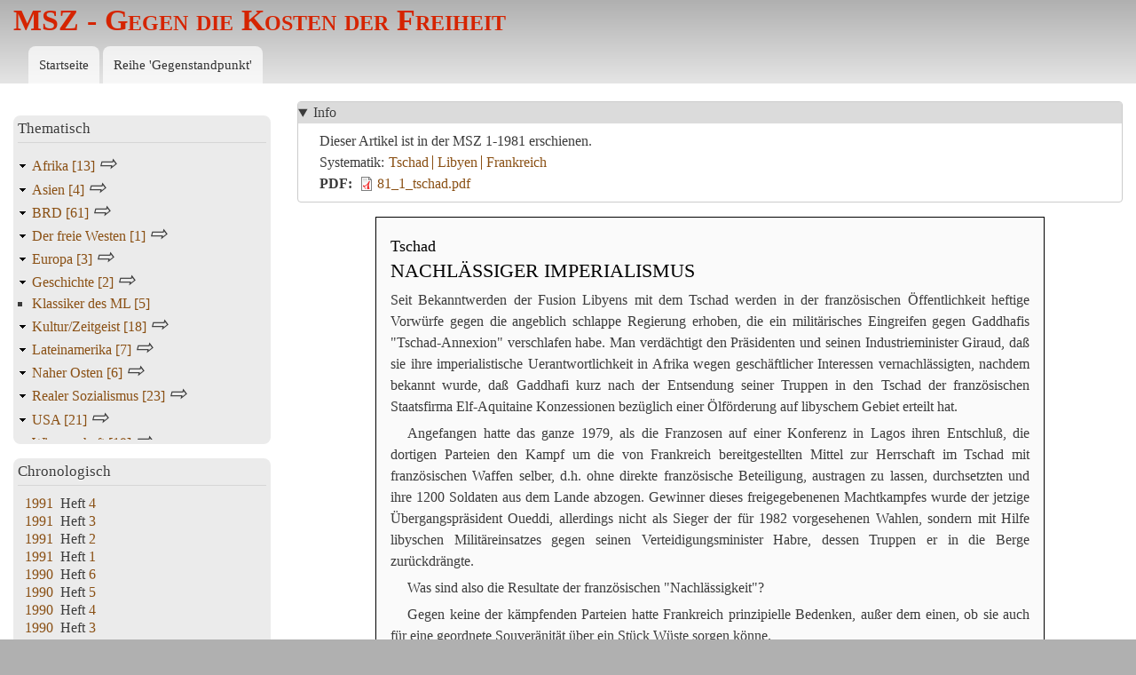

--- FILE ---
content_type: text/html; charset=UTF-8
request_url: https://msz.gegenstandpunkt.com/1981-1-nachlaessiger-imperialismus
body_size: 11675
content:
<!DOCTYPE html>
<html lang="de" dir="ltr">
  <head>
    <meta charset="utf-8" />
<meta name="msapplication-TileColor" content="#da532c" />
<meta name="msapplication-config" content="browserconfig.xml" />
<meta name="theme-color" content="#ffffff" />
<meta name="Generator" content="Drupal 10 (https://www.drupal.org)" />
<meta name="MobileOptimized" content="width" />
<meta name="HandheldFriendly" content="true" />
<meta name="viewport" content="width=device-width, initial-scale=1.0" />
<link rel="apple-touch-icon" sizes="180x180" href="/sites/msz8/files/favicons/apple-touch-icon.png" />
<link rel="icon" type="image/png" sizes="32x32" href="/sites/msz8/files/favicons/favicon-32x32.png" />
<link rel="icon" type="image/png" sizes="16x16" href="/sites/msz8/files/favicons/favicon-16x16.png" />
<link rel="manifest" href="/sites/msz8/files/favicons/site.webmanifest" />
<link rel="mask-icon" href="/sites/msz8/files/favicons/safari-pinned-tab.svg" color="#5bbad5" />
<link rel="shortcut icon" href="/sites/msz8/files/favicons/favicon.ico" />
<link rel="canonical" href="http://msz.gegenstandpunkt.com/1981-1-nachlaessiger-imperialismus" />
<link rel="shortlink" href="http://msz.gegenstandpunkt.com/node/15223" />

    <title>NACHLÄSSIGER IMPERIALISMUS | MSZ - Gegen die Kosten der Freiheit</title>
    <link rel="stylesheet" media="all" href="/sites/msz8/files/css/css_L_meLcxdtb3xwU_TDcEiXRgx6gVjhDZcPZfQO1EVjB8.css?delta=0&amp;language=de&amp;theme=bartik_msz&amp;include=eJx1zkEOwjAMRNELheZIkRNMamHHUiYF0tMjVbCgEptZvL-ZTH3IPRYlYC6ZwCH_0E30TMYAVcaXq3omvWBMlVY_mgz7uRTvHJt3I5WdwyrcqZdVCmka9PLmNpNx2-L_FDAx2OJx9SH8RDx2Mb9uym8K01G4" />
<link rel="stylesheet" media="all" href="/sites/msz8/files/css/css_oAW6XfBWoymWOkQ89U9qjnyl8SICYTJMCIEX2YEU7aw.css?delta=1&amp;language=de&amp;theme=bartik_msz&amp;include=eJx1zkEOwjAMRNELheZIkRNMamHHUiYF0tMjVbCgEptZvL-ZTH3IPRYlYC6ZwCH_0E30TMYAVcaXq3omvWBMlVY_mgz7uRTvHJt3I5WdwyrcqZdVCmka9PLmNpNx2-L_FDAx2OJx9SH8RDx2Mb9uym8K01G4" />
<link rel="stylesheet" media="print" href="/sites/msz8/files/css/css_b2IQ7C84xU624HyH2y9dGtUsBdeq1Cu_QKV5TByyLms.css?delta=2&amp;language=de&amp;theme=bartik_msz&amp;include=eJx1zkEOwjAMRNELheZIkRNMamHHUiYF0tMjVbCgEptZvL-ZTH3IPRYlYC6ZwCH_0E30TMYAVcaXq3omvWBMlVY_mgz7uRTvHJt3I5WdwyrcqZdVCmka9PLmNpNx2-L_FDAx2OJx9SH8RDx2Mb9uym8K01G4" />
<link rel="stylesheet" media="all" href="/sites/msz8/files/css/css_EH83m9PEv_6b1Vya6YKmvpmkXiIGYA1PecTHERIUVyE.css?delta=3&amp;language=de&amp;theme=bartik_msz&amp;include=eJx1zkEOwjAMRNELheZIkRNMamHHUiYF0tMjVbCgEptZvL-ZTH3IPRYlYC6ZwCH_0E30TMYAVcaXq3omvWBMlVY_mgz7uRTvHJt3I5WdwyrcqZdVCmka9PLmNpNx2-L_FDAx2OJx9SH8RDx2Mb9uym8K01G4" />

    
  </head>
  <body class="layout-one-sidebar layout-sidebar-first path-node page-node-type-msz-artikel">
        <a href="#main-content" class="visually-hidden focusable skip-link">
      Direkt zum Inhalt
    </a>
    
      <div class="dialog-off-canvas-main-canvas" data-off-canvas-main-canvas>
    <div id="page-wrapper">
  <div id="page">
    <header id="header" class="header" role="banner">
      <div class="section layout-container clearfix">
        
          <div class="clearfix region region-header">
    <div id="block-bartik-msz-branding" class="clearfix site-branding block block-system block-system-branding-block">
  
    
          <div class="site-branding__text">
              <div class="site-branding__name">
          <a href="/" rel="home">MSZ - Gegen die Kosten der Freiheit</a>
        </div>
                </div>
  </div>

  </div>

          <div class="region region-primary-menu">
    
<nav role="navigation" aria-labelledby="block-hauptnavigation-menu" id="block-hauptnavigation" class="block block-menu navigation menu--main">
            
  <h2 class="visually-hidden" id="block-hauptnavigation-menu">Hauptnavigation</h2>
  

        <div class="content">
            <div class="menu-toggle-target menu-toggle-target-show" id="show-block-hauptnavigation"></div>
      <div class="menu-toggle-target" id="hide-block-hauptnavigation"></div>
      <a class="menu-toggle" href="#show-block-hauptnavigation">&mdash; Hauptnavigation anzeigen</a>
      <a class="menu-toggle menu-toggle--hide" href="#hide-block-hauptnavigation">Ausblenden &mdash; Hauptnavigation</a>
      
              <ul class="clearfix menu">
                    <li class="menu-item">
        <a href="/" title="Zur Startseite dieser Website" data-drupal-link-system-path="&lt;front&gt;">Startseite</a>
              </li>
                <li class="menu-item">
        <a href="/reihe-gegenstandpunkt" data-drupal-link-system-path="reihe-gegenstandpunkt">Reihe &#039;Gegenstandpunkt&#039;</a>
              </li>
        </ul>
  


    </div>
  </nav>

  </div>

      </div>
    </header>
          <div class="highlighted">
        <aside class="layout-container section clearfix" role="complementary">
            <div class="region region-highlighted">
    <div data-drupal-messages-fallback class="hidden"></div>

  </div>

        </aside>
      </div>
            <div id="main-wrapper" class="layout-main-wrapper layout-container clearfix">
      <div id="main" class="layout-main clearfix">
        
        <main id="content" class="column main-content" role="main">
          <section class="section">
            <a id="main-content" tabindex="-1"></a>
              <div class="region region-content">
    <div class="field__label_pdf field__label_rtf field__value_systematik node node--type-msz-artikel node--view-mode-full ds-1col clearfix">

  

  <article>
    <details id="artikel-info" class="js-form-wrapper form-wrapper" open="open">    <summary role="button" aria-controls="artikel-info" aria-expanded="true">Info</summary><div class="details-wrapper">
    
            <div class="field field--name-dynamic-token-fieldnode-erschienen-in-welcher-zeitschrif field--type-ds field--label-hidden field__item"><p>Dieser Artikel ist in der MSZ 1-1981 erschienen.</p>
</div>
      
  <div class="field field--name-field-systematik field--type-entity-reference field--label-inline clearfix">
    <div class="field__label">Systematik</div>
          <div class="field__items">
              <div class="field__item"><a href="/tschad" hreflang="und">Tschad</a></div>
          <div class="field__item"><a href="/libyen" hreflang="und">Libyen</a></div>
          <div class="field__item"><a href="/frankreich" hreflang="und">Frankreich</a></div>
              </div>
      </div>

  <div class="field field--name-field-pdf field--type-file field--label-inline clearfix">
    <div class="field__label">PDF</div>
              <div class="field__item">
<span class="file file--mime-application-pdf file--application-pdf"> <a href="/sites/msz8/files/artikel/pdf/81_1_tschad.pdf" type="application/pdf">81_1_tschad.pdf</a></span>
</div>
          </div>
</div>
</details>

<section  id="artikeltext">
    
            <div class="field field--name-dynamic-token-fieldnode-kombinierter-titel field--type-ds field--label-hidden field__item"><h1><span class="subsup">Tschad</span><br>
NACHLÄSSIGER IMPERIALISMUS</h1>
</div>
      
            <div class="clearfix text-formatted field field--name-body field--type-text-with-summary field--label-hidden field__item"><p>Seit Bekanntwerden der Fusion Libyens mit dem Tschad werden in der französischen Öffentlichkeit heftige Vorwürfe gegen die angeblich schlappe Regierung erhoben, die ein militärisches Eingreifen gegen Gaddhafis "Tschad-Annexion" verschlafen habe. Man verdächtigt den Präsidenten und seinen Industrieminister Giraud, daß sie ihre imperialistische Uerantwortlichkeit in Afrika wegen geschäftlicher Interessen vernachlässigten, nachdem bekannt wurde, daß Gaddhafi kurz nach der Entsendung seiner Truppen in den Tschad der französischen Staatsfirma Elf-Aquitaine Konzessionen bezüglich einer Ölförderung auf libyschem Gebiet erteilt hat.</p>
<p>Angefangen hatte das ganze 1979, als die Franzosen auf einer Konferenz in Lagos ihren Entschluß, die dortigen Parteien den Kampf um die von Frankreich bereitgestellten Mittel zur Herrschaft im Tschad mit französischen Waffen selber, d.h. ohne direkte französische Beteiligung, austragen zu lassen, durchsetzten und ihre 1200 Soldaten aus dem Lande abzogen. Gewinner dieses freigegebenenen Machtkampfes wurde der jetzige Übergangspräsident Oueddi, allerdings nicht als Sieger der für 1982 vorgesehenen Wahlen, sondern mit Hilfe libyschen Militäreinsatzes gegen seinen Verteidigungsminister Habre, dessen Truppen er in die Berge zurückdrängte.</p>
<p>Was sind also die Resultate der französischen "Nachlässigkeit"?</p>
<p>Gegen keine der kämpfenden Parteien hatte Frankreich prinzipielle Bedenken, außer dem einen, ob sie auch für eine geordnete Souveränität über ein Stück Wüste sorgen könne.</p>
<p>Dies zeitigte sich in der großzüttigen Zuweisung von Kriegsgerät an beide Seiten - Resultat dessen war auf jeden Fall ein den französischen Interessen genehmer Zustand der "Instabilität". Dieser wäre auch durch die jetzige Machtübernahme Oueddis nicht beseitigt - störend ist freilich die von ihm vollzogene Union mit Libyen, kommt dies doch einer auswärtigen Einmischung gleich, Allerdings ist diese Einmischung solcherart, daß sie Frankreich gleich mehrere Möglichkeiten der angemessenen Reaktion erschließt, wobei man es sich erlauben kann, das eigenständige militärische Zuschlagen am Ende rangieren zu lassen: "Jede Hypothese irgendeiner bewaffneten Intervention ist unvorstellbar." - erklärte Verteidigungsminister Galley, zugleich Minister, für "Kooperation mit Ländem der Dritten Welt".</p>
<p>Diese Intervention kann man sich nämlich von anderen, die aufgrund der neu geschaffenen Lage ein machtvolles Bedürfnis nach französischer Solidarität verspüren, erledigen lassen. Zunächst einmal gibt es den, nun unwiderruflich zum Freiheitskämpfer avancierenden Guerilla und Kidnapper Hissene Habre. Zum zweiten ist der Streit im Lager Oueddis schon eingetreten: ein nicht unbedeutender Teil seiner Anhängerschaft sieht sich sozusagen um den (Bürger-)Kriegsgrund betrogen. Oueddi ist ein Mann des südlichen Tschad, das sich die Feindschaft gegen den arabisch-muslimischen Norden mit dem eigenen christlichen Negerdasein begründet. Das Umschwenken Oueddis auf Libyen, welches früher den Norden und seinen Anführer Habre unterstützte, wird nun als eine"unnatürliche Heirat" (stellvertretender Regierungschef Kamouge) bezeichnet. Drittens haben die Anstrengungen Libyens, Großmachtpolitik in Afrika zu treiben - wofür sich dauemd neue Partner findein lassen, die komischerweise, trotz aller finanzieller Vorteile, nach einer gewissen Zeit wieder abspringen -, mit dem jetzt erzielten Erfolg den nicht unerwarteten Widerstand derer hervorgerufen, die sich dieser Sorte Großmachtpolitik nicht als weitere interessante Objekte zur Verfügung stellen wollen. Und was läge da näher, als die traditionelle Schutzmacht an ihre Aufgaben zu erinnern: Die afrikanisch-französische Freundschaft erlebt in den Nachbarstaaten des Tschad eine Hochkonjunktur, und Frankreichs Außenminister Francois-Poncet blieb angesichts der vielen Nachfragen gar nichts übrig,- als "den Freunden Frankreichs zu versprechen, daß jedes Ersuchen um militärische Hilfe wohlwollend geprüft werde."</p>
<p>Zur gleichen Zeit werden die französischen Truppen in Zentralafrika verstärkt. Eine vierte und nicht uninteressante "Option" bleibt schließlich Oueddi selbst, denn wer wollte denn behaupten, daß sich ihm bei so viel freundlicher Überzeungungskraft von allen Seiten nicht wieder ein kleiner Seitenwechsel als günstigste Demonstration seiner Führungsqualitäten anbieten könnte? Bei so vielen Möglichkeiten kann es sich die imperiale Großmacht tatsächlich leisten, "Nachlässigkeiten" dieser Art an den Tag zu legen. Und auf die Frage, ob die französische Regierung wegen des Öls ein "Doppelspiel" treibe ("...Eindruck, Frankreich habe aus Durst nach Erdöl den Tschad den Libyern überlassen"), kann man nur antworten: Zum ersten ist Politik Politik und Geschäft Geschäft, und zum zweiten schließt das eine das, andere nicht aus.</p>
<h2>Immer Sorgen mit den Negern</h2>
<p>Kaum baut man ihnen durch ihren Urwald eine Buslinie, machen sie sich in ihrem schlichten Gemüt schon wieder einen Sport draus:</p>
<blockquote><p> <cite>"Die sierraleonische Straßenbaugesellschaft konnte nur schwer auf einen grünen Zweig kommen. Einer der Gründe dafür war: die Fahrgäste machten es sich zum Sport, schwarz zu fahren." (Politik der Partner, BMZ S. 69)</cite></p></blockquote>
<p>Da denkt der "rational orientierte Mittel-Europäer " natürlich gleich an "erhöhtes Beförderungsentgelt", aber Neger sind eben anders:</p>
<blockquote><p> <cite>"Die entscheidende Lösung kam aus den Kreisen der einheimischen Mitarbeiter. Es wurde ein Lotteriesystem eingeführt. Die Fahrscheine für die Omnibusse berechtigen zur Teilnahme an der Gewinnverlosung." (ebd.)</cite></p></blockquote>
<p>Freilich kommt es immer darauf an, den Spieltrieb dieser kindlichen Rasse unter Kontrolle zu halten; sonst stürzen die Neger in die Städte und klauen alles was nicht niet- und nagelfest ist:</p>
<p>"Die Ideen des tansanischen Sozialismus sind nicht verwurzelt. In seinem Namen verschiebt man Benzin und unsere kostbare Medizin und Bestecke - und kraft der harten Währung, die man dafür kriegt, werden dann für 100 DM LOTTOSCHEINE ausgefüllt und nach Deutschland geschickt, das ist zur Zeit große Mode." (Weißer Arzt im "Spiegel" vom 5.1.81)</p>
<p>Fragen:</p>
<blockquote><p>Wie kommen die Lottoscheine nach Afrika?</p>
<p>Wie wirkt sich das wohl auf die deutsche Zahlungsbilanz aus?</p>
</blockquote>
</div>
      
  </section>
  </article>

</div>


  </div>

          </section>
        </main>
                  <div id="sidebar-first" class="column sidebar">
            <aside class="section" role="complementary">
                <div class="region region-sidebar-first">
    <div id="block-hierarchicaltaxonomymenu" class="block block-hierarchical-taxonomy-menu">
  
      <h2>Thematisch</h2>
    
      <div class="content">
      
<ul class="menu hierarchical-taxonomy-menu block-taxonomymenu__menu">
              <li class="menu-item menu-item--expanded block-taxonomymenu__menu-item block-taxonomymenu__menu-item--expanded ">
              <a href="/afrika" class="block-taxonomymenu__link ">
          Afrika <span class="referenced-entity-count">[13]</span>
        </a>
                        <i class="arrow-right parent-toggle" aria-hidden="true"></i><span class="visually-hidden">Expand Secondary Navigation Menu</span>
                          <ul class="menu block-taxonomymenu__submenu collapsed-submenu">
                              <li class="menu-item menu-item--expanded block-taxonomymenu__menu-item block-taxonomymenu__menu-item--expanded ">
              <a href="/nordafrika" class="block-taxonomymenu__link ">
          Nordafrika <span class="referenced-entity-count">[0]</span>
        </a>
                        <i class="arrow-right parent-toggle" aria-hidden="true"></i><span class="visually-hidden">Expand Secondary Navigation Menu</span>
                          <ul class="menu block-taxonomymenu__submenu collapsed-submenu">
                              <li class="menu-item block-taxonomymenu__menu-item ">
              <a href="/tunesien" class="block-taxonomymenu__link ">
          Tunesien <span class="referenced-entity-count">[1]</span>
        </a>
          </li>
          <li class="menu-item block-taxonomymenu__menu-item ">
              <a href="/tschad" class="block-taxonomymenu__link ">
          Tschad <span class="referenced-entity-count">[3]</span>
        </a>
          </li>
          <li class="menu-item block-taxonomymenu__menu-item ">
              <a href="/libyen" class="block-taxonomymenu__link ">
          Libyen <span class="referenced-entity-count">[9]</span>
        </a>
          </li>
          <li class="menu-item block-taxonomymenu__menu-item ">
              <a href="/athiopien" class="block-taxonomymenu__link ">
          Äthiopien <span class="referenced-entity-count">[2]</span>
        </a>
          </li>
  
        </ul>
          </li>
          <li class="menu-item menu-item--expanded block-taxonomymenu__menu-item block-taxonomymenu__menu-item--expanded ">
              <a href="/sudliches-afrika" class="block-taxonomymenu__link ">
          Südliches Afrika <span class="referenced-entity-count">[4]</span>
        </a>
                        <i class="arrow-right parent-toggle" aria-hidden="true"></i><span class="visually-hidden">Expand Secondary Navigation Menu</span>
                          <ul class="menu block-taxonomymenu__submenu collapsed-submenu">
                              <li class="menu-item block-taxonomymenu__menu-item ">
              <a href="/mosambik" class="block-taxonomymenu__link ">
          Mosambik <span class="referenced-entity-count">[1]</span>
        </a>
          </li>
          <li class="menu-item block-taxonomymenu__menu-item ">
              <a href="/zimbabwe" class="block-taxonomymenu__link ">
          Zimbabwe <span class="referenced-entity-count">[1]</span>
        </a>
          </li>
          <li class="menu-item block-taxonomymenu__menu-item ">
              <a href="/rsa" class="block-taxonomymenu__link ">
          RSA <span class="referenced-entity-count">[12]</span>
        </a>
          </li>
          <li class="menu-item block-taxonomymenu__menu-item ">
              <a href="/namibia" class="block-taxonomymenu__link ">
          Namibia <span class="referenced-entity-count">[1]</span>
        </a>
          </li>
          <li class="menu-item block-taxonomymenu__menu-item ">
              <a href="/angola" class="block-taxonomymenu__link ">
          Angola <span class="referenced-entity-count">[1]</span>
        </a>
          </li>
  
        </ul>
          </li>
          <li class="menu-item menu-item--expanded block-taxonomymenu__menu-item block-taxonomymenu__menu-item--expanded ">
              <a href="/schwarzafrika" class="block-taxonomymenu__link ">
          Schwarzafrika <span class="referenced-entity-count">[2]</span>
        </a>
                        <i class="arrow-right parent-toggle" aria-hidden="true"></i><span class="visually-hidden">Expand Secondary Navigation Menu</span>
                          <ul class="menu block-taxonomymenu__submenu collapsed-submenu">
                              <li class="menu-item block-taxonomymenu__menu-item ">
              <a href="/uganda" class="block-taxonomymenu__link ">
          Uganda <span class="referenced-entity-count">[1]</span>
        </a>
          </li>
          <li class="menu-item block-taxonomymenu__menu-item ">
              <a href="/nigeria" class="block-taxonomymenu__link ">
          Nigeria <span class="referenced-entity-count">[1]</span>
        </a>
          </li>
          <li class="menu-item block-taxonomymenu__menu-item ">
              <a href="/liberia" class="block-taxonomymenu__link ">
          Liberia <span class="referenced-entity-count">[1]</span>
        </a>
          </li>
          <li class="menu-item block-taxonomymenu__menu-item ">
              <a href="/ghana" class="block-taxonomymenu__link ">
          Ghana <span class="referenced-entity-count">[1]</span>
        </a>
          </li>
  
        </ul>
          </li>
  
        </ul>
          </li>
          <li class="menu-item menu-item--expanded block-taxonomymenu__menu-item block-taxonomymenu__menu-item--expanded ">
              <a href="/asien" class="block-taxonomymenu__link ">
          Asien <span class="referenced-entity-count">[4]</span>
        </a>
                        <i class="arrow-right parent-toggle" aria-hidden="true"></i><span class="visually-hidden">Expand Secondary Navigation Menu</span>
                          <ul class="menu block-taxonomymenu__submenu collapsed-submenu">
                              <li class="menu-item block-taxonomymenu__menu-item ">
              <a href="/afghanistan" class="block-taxonomymenu__link ">
          Afghanistan <span class="referenced-entity-count">[22]</span>
        </a>
          </li>
          <li class="menu-item block-taxonomymenu__menu-item ">
              <a href="/nepal" class="block-taxonomymenu__link ">
          Nepal <span class="referenced-entity-count">[1]</span>
        </a>
          </li>
          <li class="menu-item block-taxonomymenu__menu-item ">
              <a href="/china" class="block-taxonomymenu__link ">
          China <span class="referenced-entity-count">[19]</span>
        </a>
          </li>
          <li class="menu-item block-taxonomymenu__menu-item ">
              <a href="/indien" class="block-taxonomymenu__link ">
          Indien <span class="referenced-entity-count">[7]</span>
        </a>
          </li>
          <li class="menu-item menu-item--expanded block-taxonomymenu__menu-item block-taxonomymenu__menu-item--expanded ">
              <a href="/indochina" class="block-taxonomymenu__link ">
          Indochina <span class="referenced-entity-count">[1]</span>
        </a>
                        <i class="arrow-right parent-toggle" aria-hidden="true"></i><span class="visually-hidden">Expand Secondary Navigation Menu</span>
                          <ul class="menu block-taxonomymenu__submenu collapsed-submenu">
                              <li class="menu-item block-taxonomymenu__menu-item ">
              <a href="/vietnam" class="block-taxonomymenu__link ">
          Vietnam <span class="referenced-entity-count">[4]</span>
        </a>
          </li>
          <li class="menu-item block-taxonomymenu__menu-item ">
              <a href="/kampuchea" class="block-taxonomymenu__link ">
          Kampuchea <span class="referenced-entity-count">[1]</span>
        </a>
          </li>
  
        </ul>
          </li>
          <li class="menu-item block-taxonomymenu__menu-item ">
              <a href="/japan" class="block-taxonomymenu__link ">
          Japan <span class="referenced-entity-count">[8]</span>
        </a>
          </li>
          <li class="menu-item block-taxonomymenu__menu-item ">
              <a href="/pakistan" class="block-taxonomymenu__link ">
          Pakistan <span class="referenced-entity-count">[1]</span>
        </a>
          </li>
          <li class="menu-item block-taxonomymenu__menu-item ">
              <a href="/sudkorea" class="block-taxonomymenu__link ">
          Südkorea <span class="referenced-entity-count">[5]</span>
        </a>
          </li>
          <li class="menu-item menu-item--expanded block-taxonomymenu__menu-item block-taxonomymenu__menu-item--expanded ">
              <a href="/sudostasien" class="block-taxonomymenu__link ">
          Südostasien <span class="referenced-entity-count">[0]</span>
        </a>
                        <i class="arrow-right parent-toggle" aria-hidden="true"></i><span class="visually-hidden">Expand Secondary Navigation Menu</span>
                          <ul class="menu block-taxonomymenu__submenu collapsed-submenu">
                              <li class="menu-item block-taxonomymenu__menu-item ">
              <a href="/philippinen" class="block-taxonomymenu__link ">
          Philippinen <span class="referenced-entity-count">[2]</span>
        </a>
          </li>
  
        </ul>
          </li>
  
        </ul>
          </li>
          <li class="menu-item menu-item--expanded block-taxonomymenu__menu-item block-taxonomymenu__menu-item--expanded ">
              <a href="/brd" class="block-taxonomymenu__link ">
          BRD <span class="referenced-entity-count">[61]</span>
        </a>
                        <i class="arrow-right parent-toggle" aria-hidden="true"></i><span class="visually-hidden">Expand Secondary Navigation Menu</span>
                          <ul class="menu block-taxonomymenu__submenu collapsed-submenu">
                              <li class="menu-item block-taxonomymenu__menu-item ">
              <a href="/kirche-christentum" class="block-taxonomymenu__link ">
          Kirche / Christentum <span class="referenced-entity-count">[43]</span>
        </a>
          </li>
          <li class="menu-item menu-item--expanded block-taxonomymenu__menu-item block-taxonomymenu__menu-item--expanded ">
              <a href="/opposition" class="block-taxonomymenu__link ">
          Opposition <span class="referenced-entity-count">[3]</span>
        </a>
                        <i class="arrow-right parent-toggle" aria-hidden="true"></i><span class="visually-hidden">Expand Secondary Navigation Menu</span>
                          <ul class="menu block-taxonomymenu__submenu collapsed-submenu">
                              <li class="menu-item menu-item--expanded block-taxonomymenu__menu-item block-taxonomymenu__menu-item--expanded ">
              <a href="/bewegungen-diverse" class="block-taxonomymenu__link ">
          Bewegungen, diverse <span class="referenced-entity-count">[0]</span>
        </a>
                        <i class="arrow-right parent-toggle" aria-hidden="true"></i><span class="visually-hidden">Expand Secondary Navigation Menu</span>
                          <ul class="menu block-taxonomymenu__submenu collapsed-submenu">
                              <li class="menu-item block-taxonomymenu__menu-item ">
              <a href="/volkszahlungsboykott" class="block-taxonomymenu__link ">
          Volkszählungsboykott <span class="referenced-entity-count">[3]</span>
        </a>
          </li>
          <li class="menu-item block-taxonomymenu__menu-item ">
              <a href="/iwf-kampagne" class="block-taxonomymenu__link ">
          IWF-Kampagne <span class="referenced-entity-count">[7]</span>
        </a>
          </li>
          <li class="menu-item block-taxonomymenu__menu-item ">
              <a href="/wackersdorf" class="block-taxonomymenu__link ">
          Wackersdorf <span class="referenced-entity-count">[3]</span>
        </a>
          </li>
  
        </ul>
          </li>
          <li class="menu-item menu-item--expanded block-taxonomymenu__menu-item block-taxonomymenu__menu-item--expanded ">
              <a href="/friedensbewegung" class="block-taxonomymenu__link ">
          Friedensbewegung <span class="referenced-entity-count">[70]</span>
        </a>
                        <i class="arrow-right parent-toggle" aria-hidden="true"></i><span class="visually-hidden">Expand Secondary Navigation Menu</span>
                          <ul class="menu block-taxonomymenu__submenu collapsed-submenu">
                              <li class="menu-item block-taxonomymenu__menu-item ">
              <a href="/friedensbewegung-rechte-kritik" class="block-taxonomymenu__link ">
          Friedensbewegung und rechte Kritik <span class="referenced-entity-count">[2]</span>
        </a>
          </li>
  
        </ul>
          </li>
          <li class="menu-item menu-item--expanded block-taxonomymenu__menu-item block-taxonomymenu__menu-item--expanded ">
              <a href="/grune" class="block-taxonomymenu__link ">
          Grüne <span class="referenced-entity-count">[56]</span>
        </a>
                        <i class="arrow-right parent-toggle" aria-hidden="true"></i><span class="visually-hidden">Expand Secondary Navigation Menu</span>
                          <ul class="menu block-taxonomymenu__submenu collapsed-submenu">
                              <li class="menu-item block-taxonomymenu__menu-item ">
              <a href="/okologie" class="block-taxonomymenu__link ">
          Ökologie <span class="referenced-entity-count">[8]</span>
        </a>
          </li>
          <li class="menu-item block-taxonomymenu__menu-item ">
              <a href="/greenpeace" class="block-taxonomymenu__link ">
          Greenpeace <span class="referenced-entity-count">[2]</span>
        </a>
          </li>
  
        </ul>
          </li>
          <li class="menu-item block-taxonomymenu__menu-item ">
              <a href="/terroristen" class="block-taxonomymenu__link ">
          Terroristen <span class="referenced-entity-count">[13]</span>
        </a>
          </li>
          <li class="menu-item menu-item--expanded block-taxonomymenu__menu-item block-taxonomymenu__menu-item--expanded ">
              <a href="/linke" class="block-taxonomymenu__link ">
          Linke <span class="referenced-entity-count">[52]</span>
        </a>
                        <i class="arrow-right parent-toggle" aria-hidden="true"></i><span class="visually-hidden">Expand Secondary Navigation Menu</span>
                          <ul class="menu block-taxonomymenu__submenu collapsed-submenu">
                              <li class="menu-item block-taxonomymenu__menu-item ">
              <a href="/undogmatische" class="block-taxonomymenu__link ">
          Undogmatische <span class="referenced-entity-count">[1]</span>
        </a>
          </li>
          <li class="menu-item block-taxonomymenu__menu-item ">
              <a href="/revis" class="block-taxonomymenu__link ">
          Revis <span class="referenced-entity-count">[11]</span>
        </a>
          </li>
          <li class="menu-item block-taxonomymenu__menu-item ">
              <a href="/radikale-linke" class="block-taxonomymenu__link ">
          Radikale Linke <span class="referenced-entity-count">[1]</span>
        </a>
          </li>
          <li class="menu-item block-taxonomymenu__menu-item ">
              <a href="/k-gruppen" class="block-taxonomymenu__link ">
          K-Gruppen <span class="referenced-entity-count">[3]</span>
        </a>
          </li>
          <li class="menu-item block-taxonomymenu__menu-item ">
              <a href="/autonome" class="block-taxonomymenu__link ">
          Autonome <span class="referenced-entity-count">[5]</span>
        </a>
          </li>
  
        </ul>
          </li>
  
        </ul>
          </li>
          <li class="menu-item menu-item--expanded block-taxonomymenu__menu-item block-taxonomymenu__menu-item--expanded ">
              <a href="/offentlichkeit" class="block-taxonomymenu__link ">
          Öffentlichkeit <span class="referenced-entity-count">[20]</span>
        </a>
                        <i class="arrow-right parent-toggle" aria-hidden="true"></i><span class="visually-hidden">Expand Secondary Navigation Menu</span>
                          <ul class="menu block-taxonomymenu__submenu collapsed-submenu">
                              <li class="menu-item menu-item--expanded block-taxonomymenu__menu-item block-taxonomymenu__menu-item--expanded ">
              <a href="/presse" class="block-taxonomymenu__link ">
          Presse <span class="referenced-entity-count">[16]</span>
        </a>
                        <i class="arrow-right parent-toggle" aria-hidden="true"></i><span class="visually-hidden">Expand Secondary Navigation Menu</span>
                          <ul class="menu block-taxonomymenu__submenu collapsed-submenu">
                              <li class="menu-item block-taxonomymenu__menu-item ">
              <a href="/wirtschaftsjournaille" class="block-taxonomymenu__link ">
          Wirtschaftsjournaille <span class="referenced-entity-count">[4]</span>
        </a>
          </li>
          <li class="menu-item block-taxonomymenu__menu-item ">
              <a href="/taz" class="block-taxonomymenu__link ">
          taz <span class="referenced-entity-count">[8]</span>
        </a>
          </li>
          <li class="menu-item block-taxonomymenu__menu-item ">
              <a href="/spiegel" class="block-taxonomymenu__link ">
          Spiegel <span class="referenced-entity-count">[17]</span>
        </a>
          </li>
          <li class="menu-item block-taxonomymenu__menu-item ">
              <a href="/faz" class="block-taxonomymenu__link ">
          FAZ <span class="referenced-entity-count">[1]</span>
        </a>
          </li>
          <li class="menu-item block-taxonomymenu__menu-item ">
              <a href="/bild" class="block-taxonomymenu__link ">
          BILD <span class="referenced-entity-count">[6]</span>
        </a>
          </li>
  
        </ul>
          </li>
          <li class="menu-item block-taxonomymenu__menu-item ">
              <a href="/fernsehen" class="block-taxonomymenu__link ">
          Fernsehen <span class="referenced-entity-count">[16]</span>
        </a>
          </li>
  
        </ul>
          </li>
          <li class="menu-item menu-item--expanded block-taxonomymenu__menu-item block-taxonomymenu__menu-item--expanded ">
              <a href="/kernenergie" class="block-taxonomymenu__link ">
          Kernenergie <span class="referenced-entity-count">[32]</span>
        </a>
                        <i class="arrow-right parent-toggle" aria-hidden="true"></i><span class="visually-hidden">Expand Secondary Navigation Menu</span>
                          <ul class="menu block-taxonomymenu__submenu collapsed-submenu">
                              <li class="menu-item block-taxonomymenu__menu-item ">
              <a href="/akw-gegner" class="block-taxonomymenu__link ">
          AKW-Gegner <span class="referenced-entity-count">[6]</span>
        </a>
          </li>
  
        </ul>
          </li>
          <li class="menu-item menu-item--expanded block-taxonomymenu__menu-item block-taxonomymenu__menu-item--expanded ">
              <a href="/innenpolitik" class="block-taxonomymenu__link ">
          Innenpolitik <span class="referenced-entity-count">[0]</span>
        </a>
                        <i class="arrow-right parent-toggle" aria-hidden="true"></i><span class="visually-hidden">Expand Secondary Navigation Menu</span>
                          <ul class="menu block-taxonomymenu__submenu collapsed-submenu">
                              <li class="menu-item block-taxonomymenu__menu-item ">
              <a href="/innere-sicherheit" class="block-taxonomymenu__link ">
          Innere Sicherheit <span class="referenced-entity-count">[18]</span>
        </a>
          </li>
          <li class="menu-item block-taxonomymenu__menu-item ">
              <a href="/haushalt" class="block-taxonomymenu__link ">
          Haushalt <span class="referenced-entity-count">[10]</span>
        </a>
          </li>
          <li class="menu-item block-taxonomymenu__menu-item ">
              <a href="/auslanderpolitik" class="block-taxonomymenu__link ">
          Ausländerpolitik <span class="referenced-entity-count">[19]</span>
        </a>
          </li>
  
        </ul>
          </li>
          <li class="menu-item menu-item--expanded block-taxonomymenu__menu-item block-taxonomymenu__menu-item--expanded ">
              <a href="/wirtschaftspolitik" class="block-taxonomymenu__link ">
          Wirtschaftspolitik <span class="referenced-entity-count">[10]</span>
        </a>
                        <i class="arrow-right parent-toggle" aria-hidden="true"></i><span class="visually-hidden">Expand Secondary Navigation Menu</span>
                          <ul class="menu block-taxonomymenu__submenu collapsed-submenu">
                              <li class="menu-item block-taxonomymenu__menu-item ">
              <a href="/sachverstandigenrat" class="block-taxonomymenu__link ">
          Sachverständigenrat <span class="referenced-entity-count">[1]</span>
        </a>
          </li>
          <li class="menu-item menu-item--expanded block-taxonomymenu__menu-item block-taxonomymenu__menu-item--expanded ">
              <a href="/einzelne-branchen" class="block-taxonomymenu__link ">
          Einzelne Branchen <span class="referenced-entity-count">[0]</span>
        </a>
                        <i class="arrow-right parent-toggle" aria-hidden="true"></i><span class="visually-hidden">Expand Secondary Navigation Menu</span>
                          <ul class="menu block-taxonomymenu__submenu collapsed-submenu">
                              <li class="menu-item block-taxonomymenu__menu-item ">
              <a href="/werften" class="block-taxonomymenu__link ">
          Werften <span class="referenced-entity-count">[2]</span>
        </a>
          </li>
          <li class="menu-item block-taxonomymenu__menu-item ">
              <a href="/stahl" class="block-taxonomymenu__link ">
          Stahl <span class="referenced-entity-count">[12]</span>
        </a>
          </li>
          <li class="menu-item block-taxonomymenu__menu-item ">
              <a href="/elektroindustrie" class="block-taxonomymenu__link ">
          Elektroindustrie <span class="referenced-entity-count">[3]</span>
        </a>
          </li>
          <li class="menu-item block-taxonomymenu__menu-item ">
              <a href="/chemieindustrie" class="block-taxonomymenu__link ">
          Chemieindustrie <span class="referenced-entity-count">[1]</span>
        </a>
          </li>
          <li class="menu-item block-taxonomymenu__menu-item ">
              <a href="/autoindustrie" class="block-taxonomymenu__link ">
          Autoindustrie <span class="referenced-entity-count">[7]</span>
        </a>
          </li>
  
        </ul>
          </li>
          <li class="menu-item block-taxonomymenu__menu-item ">
              <a href="/aussenhandel" class="block-taxonomymenu__link ">
          Außenhandel <span class="referenced-entity-count">[2]</span>
        </a>
          </li>
          <li class="menu-item block-taxonomymenu__menu-item ">
              <a href="/umweltpolitik" class="block-taxonomymenu__link ">
          Umweltpolitik <span class="referenced-entity-count">[15]</span>
        </a>
          </li>
  
        </ul>
          </li>
          <li class="menu-item menu-item--expanded block-taxonomymenu__menu-item block-taxonomymenu__menu-item--expanded ">
              <a href="/sozialpolitik" class="block-taxonomymenu__link ">
          Sozialpolitik <span class="referenced-entity-count">[5]</span>
        </a>
                        <i class="arrow-right parent-toggle" aria-hidden="true"></i><span class="visually-hidden">Expand Secondary Navigation Menu</span>
                          <ul class="menu block-taxonomymenu__submenu collapsed-submenu">
                              <li class="menu-item block-taxonomymenu__menu-item ">
              <a href="/familiefrau" class="block-taxonomymenu__link ">
          Familie/Frau <span class="referenced-entity-count">[15]</span>
        </a>
          </li>
          <li class="menu-item block-taxonomymenu__menu-item ">
              <a href="/wohnungen" class="block-taxonomymenu__link ">
          Wohnungen <span class="referenced-entity-count">[8]</span>
        </a>
          </li>
          <li class="menu-item block-taxonomymenu__menu-item ">
              <a href="/renten" class="block-taxonomymenu__link ">
          Renten <span class="referenced-entity-count">[6]</span>
        </a>
          </li>
          <li class="menu-item block-taxonomymenu__menu-item ">
              <a href="/gesundheit" class="block-taxonomymenu__link ">
          Gesundheit <span class="referenced-entity-count">[18]</span>
        </a>
          </li>
          <li class="menu-item block-taxonomymenu__menu-item ">
              <a href="/beschaftigungspolitik" class="block-taxonomymenu__link ">
          Beschäftigungspolitik <span class="referenced-entity-count">[11]</span>
        </a>
          </li>
  
        </ul>
          </li>
          <li class="menu-item menu-item--expanded block-taxonomymenu__menu-item block-taxonomymenu__menu-item--expanded ">
              <a href="/rechtsstaat" class="block-taxonomymenu__link ">
          Rechtsstaat <span class="referenced-entity-count">[15]</span>
        </a>
                        <i class="arrow-right parent-toggle" aria-hidden="true"></i><span class="visually-hidden">Expand Secondary Navigation Menu</span>
                          <ul class="menu block-taxonomymenu__submenu collapsed-submenu">
                              <li class="menu-item block-taxonomymenu__menu-item ">
              <a href="/demonstrationsrecht-praxis" class="block-taxonomymenu__link ">
          Demonstrationsrecht und -praxis <span class="referenced-entity-count">[16]</span>
        </a>
          </li>
          <li class="menu-item block-taxonomymenu__menu-item ">
              <a href="/arbeitsrecht" class="block-taxonomymenu__link ">
          Arbeitsrecht <span class="referenced-entity-count">[4]</span>
        </a>
          </li>
  
        </ul>
          </li>
          <li class="menu-item menu-item--expanded block-taxonomymenu__menu-item block-taxonomymenu__menu-item--expanded ">
              <a href="/aussenpolitik" class="block-taxonomymenu__link ">
          Außenpolitik <span class="referenced-entity-count">[16]</span>
        </a>
                        <i class="arrow-right parent-toggle" aria-hidden="true"></i><span class="visually-hidden">Expand Secondary Navigation Menu</span>
                          <ul class="menu block-taxonomymenu__submenu collapsed-submenu">
                              <li class="menu-item menu-item--expanded block-taxonomymenu__menu-item block-taxonomymenu__menu-item--expanded ">
              <a href="/ostpolitikdeutsche-frage" class="block-taxonomymenu__link ">
          Ostpolitik/Deutsche Frage <span class="referenced-entity-count">[64]</span>
        </a>
                        <i class="arrow-right parent-toggle" aria-hidden="true"></i><span class="visually-hidden">Expand Secondary Navigation Menu</span>
                          <ul class="menu block-taxonomymenu__submenu collapsed-submenu">
                              <li class="menu-item block-taxonomymenu__menu-item ">
              <a href="/aussiedler" class="block-taxonomymenu__link ">
          Aussiedler <span class="referenced-entity-count">[1]</span>
        </a>
          </li>
          <li class="menu-item block-taxonomymenu__menu-item ">
              <a href="/berlin" class="block-taxonomymenu__link ">
          Berlin <span class="referenced-entity-count">[6]</span>
        </a>
          </li>
          <li class="menu-item block-taxonomymenu__menu-item ">
              <a href="/osthandel" class="block-taxonomymenu__link ">
          Osthandel <span class="referenced-entity-count">[12]</span>
        </a>
          </li>
          <li class="menu-item block-taxonomymenu__menu-item ">
              <a href="/vertriebene" class="block-taxonomymenu__link ">
          Vertriebene <span class="referenced-entity-count">[3]</span>
        </a>
          </li>
  
        </ul>
          </li>
          <li class="menu-item block-taxonomymenu__menu-item ">
              <a href="/anschluss" class="block-taxonomymenu__link ">
          Der Anschluß <span class="referenced-entity-count">[32]</span>
        </a>
          </li>
  
        </ul>
          </li>
          <li class="menu-item menu-item--expanded block-taxonomymenu__menu-item block-taxonomymenu__menu-item--expanded ">
              <a href="/faschisten" class="block-taxonomymenu__link ">
          Faschisten <span class="referenced-entity-count">[4]</span>
        </a>
                        <i class="arrow-right parent-toggle" aria-hidden="true"></i><span class="visually-hidden">Expand Secondary Navigation Menu</span>
                          <ul class="menu block-taxonomymenu__submenu collapsed-submenu">
                              <li class="menu-item block-taxonomymenu__menu-item ">
              <a href="/republikaner" class="block-taxonomymenu__link ">
          Republikaner <span class="referenced-entity-count">[4]</span>
        </a>
          </li>
  
        </ul>
          </li>
          <li class="menu-item menu-item--expanded block-taxonomymenu__menu-item block-taxonomymenu__menu-item--expanded ">
              <a href="/gewerkschaft" class="block-taxonomymenu__link ">
          Gewerkschaft <span class="referenced-entity-count">[27]</span>
        </a>
                        <i class="arrow-right parent-toggle" aria-hidden="true"></i><span class="visually-hidden">Expand Secondary Navigation Menu</span>
                          <ul class="menu block-taxonomymenu__submenu collapsed-submenu">
                              <li class="menu-item block-taxonomymenu__menu-item ">
              <a href="/tarifpolitik" class="block-taxonomymenu__link ">
          Tarifpolitik <span class="referenced-entity-count">[18]</span>
        </a>
          </li>
          <li class="menu-item block-taxonomymenu__menu-item ">
              <a href="/mitbestimmung" class="block-taxonomymenu__link ">
          Mitbestimmung <span class="referenced-entity-count">[1]</span>
        </a>
          </li>
          <li class="menu-item block-taxonomymenu__menu-item ">
              <a href="/humanisierung" class="block-taxonomymenu__link ">
          Humanisierung <span class="referenced-entity-count">[1]</span>
        </a>
          </li>
          <li class="menu-item menu-item--expanded block-taxonomymenu__menu-item block-taxonomymenu__menu-item--expanded ">
              <a href="/gewerkschafts-chronik" class="block-taxonomymenu__link ">
          Gewerkschafts-Chronik <span class="referenced-entity-count">[2]</span>
        </a>
                        <i class="arrow-right parent-toggle" aria-hidden="true"></i><span class="visually-hidden">Expand Secondary Navigation Menu</span>
                          <ul class="menu block-taxonomymenu__submenu collapsed-submenu">
                              <li class="menu-item block-taxonomymenu__menu-item ">
              <a href="/rheinhausen" class="block-taxonomymenu__link ">
          Rheinhausen <span class="referenced-entity-count">[5]</span>
        </a>
          </li>
          <li class="menu-item block-taxonomymenu__menu-item ">
              <a href="/paragraph-116" class="block-taxonomymenu__link ">
          Paragraph 116 <span class="referenced-entity-count">[2]</span>
        </a>
          </li>
          <li class="menu-item block-taxonomymenu__menu-item ">
              <a href="/neue-heimat" class="block-taxonomymenu__link ">
          Neue Heimat <span class="referenced-entity-count">[3]</span>
        </a>
          </li>
          <li class="menu-item block-taxonomymenu__menu-item ">
              <a href="/heisser-herbst-85" class="block-taxonomymenu__link ">
          Heißer Herbst 85 <span class="referenced-entity-count">[3]</span>
        </a>
          </li>
          <li class="menu-item block-taxonomymenu__menu-item ">
              <a href="/gewerkschaft-arbeitslose" class="block-taxonomymenu__link ">
          Gewerkschaft und Arbeitslose <span class="referenced-entity-count">[2]</span>
        </a>
          </li>
          <li class="menu-item block-taxonomymenu__menu-item ">
              <a href="/gewerkschaft-frieden" class="block-taxonomymenu__link ">
          Gewerkschaft und Frieden <span class="referenced-entity-count">[4]</span>
        </a>
          </li>
          <li class="menu-item block-taxonomymenu__menu-item ">
              <a href="/35h-woche" class="block-taxonomymenu__link ">
          35h-Woche <span class="referenced-entity-count">[10]</span>
        </a>
          </li>
  
        </ul>
          </li>
          <li class="menu-item menu-item--expanded block-taxonomymenu__menu-item block-taxonomymenu__menu-item--expanded ">
              <a href="/einzelgewerkschaften" class="block-taxonomymenu__link ">
          Einzelgewerkschaften <span class="referenced-entity-count">[2]</span>
        </a>
                        <i class="arrow-right parent-toggle" aria-hidden="true"></i><span class="visually-hidden">Expand Secondary Navigation Menu</span>
                          <ul class="menu block-taxonomymenu__submenu collapsed-submenu">
                              <li class="menu-item block-taxonomymenu__menu-item ">
              <a href="/ig-chemie" class="block-taxonomymenu__link ">
          IG Chemie <span class="referenced-entity-count">[2]</span>
        </a>
          </li>
          <li class="menu-item block-taxonomymenu__menu-item ">
              <a href="/ig-druck" class="block-taxonomymenu__link ">
          IG Druck <span class="referenced-entity-count">[2]</span>
        </a>
          </li>
          <li class="menu-item block-taxonomymenu__menu-item ">
              <a href="/ig-metall" class="block-taxonomymenu__link ">
          IG Metall <span class="referenced-entity-count">[10]</span>
        </a>
          </li>
          <li class="menu-item block-taxonomymenu__menu-item ">
              <a href="/otv" class="block-taxonomymenu__link ">
          ÖTV <span class="referenced-entity-count">[1]</span>
        </a>
          </li>
  
        </ul>
          </li>
  
        </ul>
          </li>
          <li class="menu-item menu-item--expanded block-taxonomymenu__menu-item block-taxonomymenu__menu-item--expanded ">
              <a href="/demokratisches-leben" class="block-taxonomymenu__link ">
          Demokratisches Leben <span class="referenced-entity-count">[7]</span>
        </a>
                        <i class="arrow-right parent-toggle" aria-hidden="true"></i><span class="visually-hidden">Expand Secondary Navigation Menu</span>
                          <ul class="menu block-taxonomymenu__submenu collapsed-submenu">
                              <li class="menu-item block-taxonomymenu__menu-item ">
              <a href="/bundesprasident" class="block-taxonomymenu__link ">
          Bundespräsident <span class="referenced-entity-count">[10]</span>
        </a>
          </li>
          <li class="menu-item menu-item--expanded block-taxonomymenu__menu-item block-taxonomymenu__menu-item--expanded ">
              <a href="/parteienpolitiker" class="block-taxonomymenu__link ">
          Parteien/Politiker <span class="referenced-entity-count">[19]</span>
        </a>
                        <i class="arrow-right parent-toggle" aria-hidden="true"></i><span class="visually-hidden">Expand Secondary Navigation Menu</span>
                          <ul class="menu block-taxonomymenu__submenu collapsed-submenu">
                              <li class="menu-item block-taxonomymenu__menu-item ">
              <a href="/cducsu" class="block-taxonomymenu__link ">
          CDU/CSU <span class="referenced-entity-count">[33]</span>
        </a>
          </li>
          <li class="menu-item block-taxonomymenu__menu-item ">
              <a href="/fdp" class="block-taxonomymenu__link ">
          FDP <span class="referenced-entity-count">[7]</span>
        </a>
          </li>
          <li class="menu-item block-taxonomymenu__menu-item ">
              <a href="/spd" class="block-taxonomymenu__link ">
          SPD <span class="referenced-entity-count">[50]</span>
        </a>
          </li>
  
        </ul>
          </li>
          <li class="menu-item block-taxonomymenu__menu-item ">
              <a href="/wahlen" class="block-taxonomymenu__link ">
          Wahlen <span class="referenced-entity-count">[29]</span>
        </a>
          </li>
  
        </ul>
          </li>
          <li class="menu-item menu-item--expanded block-taxonomymenu__menu-item block-taxonomymenu__menu-item--expanded ">
              <a href="/bundeswehr" class="block-taxonomymenu__link ">
          Bundeswehr <span class="referenced-entity-count">[43]</span>
        </a>
                        <i class="arrow-right parent-toggle" aria-hidden="true"></i><span class="visually-hidden">Expand Secondary Navigation Menu</span>
                          <ul class="menu block-taxonomymenu__submenu collapsed-submenu">
                              <li class="menu-item block-taxonomymenu__menu-item ">
              <a href="/zivilschutz" class="block-taxonomymenu__link ">
          Zivilschutz <span class="referenced-entity-count">[2]</span>
        </a>
          </li>
          <li class="menu-item block-taxonomymenu__menu-item ">
              <a href="/waffenexporte" class="block-taxonomymenu__link ">
          Waffenexporte <span class="referenced-entity-count">[5]</span>
        </a>
          </li>
          <li class="menu-item block-taxonomymenu__menu-item ">
              <a href="/militar-ideologie" class="block-taxonomymenu__link ">
          Militär-Ideologie <span class="referenced-entity-count">[13]</span>
        </a>
          </li>
          <li class="menu-item block-taxonomymenu__menu-item ">
              <a href="/kdv" class="block-taxonomymenu__link ">
          KDV <span class="referenced-entity-count">[3]</span>
        </a>
          </li>
          <li class="menu-item block-taxonomymenu__menu-item ">
              <a href="/rustungsindustrie" class="block-taxonomymenu__link ">
          Rüstungsindustrie <span class="referenced-entity-count">[6]</span>
        </a>
          </li>
  
        </ul>
          </li>
  
        </ul>
          </li>
          <li class="menu-item menu-item--expanded block-taxonomymenu__menu-item block-taxonomymenu__menu-item--expanded ">
              <a href="/freie-westen" class="block-taxonomymenu__link ">
          Der freie Westen <span class="referenced-entity-count">[1]</span>
        </a>
                        <i class="arrow-right parent-toggle" aria-hidden="true"></i><span class="visually-hidden">Expand Secondary Navigation Menu</span>
                          <ul class="menu block-taxonomymenu__submenu collapsed-submenu">
                              <li class="menu-item menu-item--expanded block-taxonomymenu__menu-item block-taxonomymenu__menu-item--expanded ">
              <a href="/faschismus" class="block-taxonomymenu__link ">
          Faschismus <span class="referenced-entity-count">[4]</span>
        </a>
                        <i class="arrow-right parent-toggle" aria-hidden="true"></i><span class="visually-hidden">Expand Secondary Navigation Menu</span>
                          <ul class="menu block-taxonomymenu__submenu collapsed-submenu">
                              <li class="menu-item block-taxonomymenu__menu-item ">
              <a href="/vergangenheitsbewaltigung" class="block-taxonomymenu__link ">
          Vergangenheitsbewältigung <span class="referenced-entity-count">[18]</span>
        </a>
          </li>
  
        </ul>
          </li>
          <li class="menu-item menu-item--expanded block-taxonomymenu__menu-item block-taxonomymenu__menu-item--expanded ">
              <a href="/imperialismus" class="block-taxonomymenu__link ">
          Imperialismus <span class="referenced-entity-count">[9]</span>
        </a>
                        <i class="arrow-right parent-toggle" aria-hidden="true"></i><span class="visually-hidden">Expand Secondary Navigation Menu</span>
                          <ul class="menu block-taxonomymenu__submenu collapsed-submenu">
                              <li class="menu-item block-taxonomymenu__menu-item ">
              <a href="/3welt" class="block-taxonomymenu__link ">
          3.Welt <span class="referenced-entity-count">[40]</span>
        </a>
          </li>
          <li class="menu-item block-taxonomymenu__menu-item ">
              <a href="/diplomatie" class="block-taxonomymenu__link ">
          Diplomatie <span class="referenced-entity-count">[5]</span>
        </a>
          </li>
          <li class="menu-item block-taxonomymenu__menu-item ">
              <a href="/weltmarkt" class="block-taxonomymenu__link ">
          Weltmarkt <span class="referenced-entity-count">[49]</span>
        </a>
          </li>
  
        </ul>
          </li>
          <li class="menu-item block-taxonomymenu__menu-item ">
              <a href="/kommunismus" class="block-taxonomymenu__link ">
          Kommunismus <span class="referenced-entity-count">[4]</span>
        </a>
          </li>
          <li class="menu-item block-taxonomymenu__menu-item ">
              <a href="/moral" class="block-taxonomymenu__link ">
          Moral <span class="referenced-entity-count">[34]</span>
        </a>
          </li>
          <li class="menu-item menu-item--expanded block-taxonomymenu__menu-item block-taxonomymenu__menu-item--expanded ">
              <a href="/nato" class="block-taxonomymenu__link ">
          NATO <span class="referenced-entity-count">[60]</span>
        </a>
                        <i class="arrow-right parent-toggle" aria-hidden="true"></i><span class="visually-hidden">Expand Secondary Navigation Menu</span>
                          <ul class="menu block-taxonomymenu__submenu collapsed-submenu">
                              <li class="menu-item block-taxonomymenu__menu-item ">
              <a href="/feindbild" class="block-taxonomymenu__link ">
          Feindbild <span class="referenced-entity-count">[45]</span>
        </a>
          </li>
          <li class="menu-item menu-item--expanded block-taxonomymenu__menu-item block-taxonomymenu__menu-item--expanded ">
              <a href="/rustung" class="block-taxonomymenu__link ">
          Rüstung <span class="referenced-entity-count">[4]</span>
        </a>
                        <i class="arrow-right parent-toggle" aria-hidden="true"></i><span class="visually-hidden">Expand Secondary Navigation Menu</span>
                          <ul class="menu block-taxonomymenu__submenu collapsed-submenu">
                              <li class="menu-item block-taxonomymenu__menu-item ">
              <a href="/nachrustung" class="block-taxonomymenu__link ">
          Nachrüstung <span class="referenced-entity-count">[12]</span>
        </a>
          </li>
          <li class="menu-item block-taxonomymenu__menu-item ">
              <a href="/sdi" class="block-taxonomymenu__link ">
          SDI <span class="referenced-entity-count">[10]</span>
        </a>
          </li>
  
        </ul>
          </li>
          <li class="menu-item block-taxonomymenu__menu-item ">
              <a href="/rustungsdiplomatie" class="block-taxonomymenu__link ">
          Rüstungsdiplomatie <span class="referenced-entity-count">[43]</span>
        </a>
          </li>
  
        </ul>
          </li>
          <li class="menu-item menu-item--expanded block-taxonomymenu__menu-item block-taxonomymenu__menu-item--expanded ">
              <a href="/okonomie" class="block-taxonomymenu__link ">
          Ökonomie <span class="referenced-entity-count">[19]</span>
        </a>
                        <i class="arrow-right parent-toggle" aria-hidden="true"></i><span class="visually-hidden">Expand Secondary Navigation Menu</span>
                          <ul class="menu block-taxonomymenu__submenu collapsed-submenu">
                              <li class="menu-item menu-item--expanded block-taxonomymenu__menu-item block-taxonomymenu__menu-item--expanded ">
              <a href="/grundeigentum" class="block-taxonomymenu__link ">
          Grundeigentum <span class="referenced-entity-count">[3]</span>
        </a>
                        <i class="arrow-right parent-toggle" aria-hidden="true"></i><span class="visually-hidden">Expand Secondary Navigation Menu</span>
                          <ul class="menu block-taxonomymenu__submenu collapsed-submenu">
                              <li class="menu-item block-taxonomymenu__menu-item ">
              <a href="/landwirtschaft" class="block-taxonomymenu__link ">
          Landwirtschaft <span class="referenced-entity-count">[8]</span>
        </a>
          </li>
  
        </ul>
          </li>
          <li class="menu-item menu-item--expanded block-taxonomymenu__menu-item block-taxonomymenu__menu-item--expanded ">
              <a href="/kapital" class="block-taxonomymenu__link ">
          Kapital <span class="referenced-entity-count">[6]</span>
        </a>
                        <i class="arrow-right parent-toggle" aria-hidden="true"></i><span class="visually-hidden">Expand Secondary Navigation Menu</span>
                          <ul class="menu block-taxonomymenu__submenu collapsed-submenu">
                              <li class="menu-item block-taxonomymenu__menu-item ">
              <a href="/kapital-ideologie" class="block-taxonomymenu__link ">
          Kapital-Ideologie <span class="referenced-entity-count">[11]</span>
        </a>
          </li>
  
        </ul>
          </li>
          <li class="menu-item menu-item--expanded block-taxonomymenu__menu-item block-taxonomymenu__menu-item--expanded ">
              <a href="/lohnarbeit" class="block-taxonomymenu__link ">
          Lohnarbeit <span class="referenced-entity-count">[10]</span>
        </a>
                        <i class="arrow-right parent-toggle" aria-hidden="true"></i><span class="visually-hidden">Expand Secondary Navigation Menu</span>
                          <ul class="menu block-taxonomymenu__submenu collapsed-submenu">
                              <li class="menu-item block-taxonomymenu__menu-item ">
              <a href="/arbeitsplatz" class="block-taxonomymenu__link ">
          Arbeitsplatz <span class="referenced-entity-count">[9]</span>
        </a>
          </li>
          <li class="menu-item block-taxonomymenu__menu-item ">
              <a href="/arbeitszeit" class="block-taxonomymenu__link ">
          Arbeitszeit <span class="referenced-entity-count">[10]</span>
        </a>
          </li>
          <li class="menu-item block-taxonomymenu__menu-item ">
              <a href="/lohn" class="block-taxonomymenu__link ">
          Lohn <span class="referenced-entity-count">[5]</span>
        </a>
          </li>
  
        </ul>
          </li>
  
        </ul>
          </li>
          <li class="menu-item menu-item--expanded block-taxonomymenu__menu-item block-taxonomymenu__menu-item--expanded ">
              <a href="/staat" class="block-taxonomymenu__link ">
          Staat <span class="referenced-entity-count">[13]</span>
        </a>
                        <i class="arrow-right parent-toggle" aria-hidden="true"></i><span class="visually-hidden">Expand Secondary Navigation Menu</span>
                          <ul class="menu block-taxonomymenu__submenu collapsed-submenu">
                              <li class="menu-item block-taxonomymenu__menu-item ">
              <a href="/demokr-procedere" class="block-taxonomymenu__link ">
          Demokr. Procedere <span class="referenced-entity-count">[10]</span>
        </a>
          </li>
          <li class="menu-item block-taxonomymenu__menu-item ">
              <a href="/nationalismus" class="block-taxonomymenu__link ">
          Nationalismus <span class="referenced-entity-count">[28]</span>
        </a>
          </li>
  
        </ul>
          </li>
  
        </ul>
          </li>
          <li class="menu-item menu-item--expanded block-taxonomymenu__menu-item block-taxonomymenu__menu-item--expanded ">
              <a href="/europa" class="block-taxonomymenu__link ">
          Europa <span class="referenced-entity-count">[3]</span>
        </a>
                        <i class="arrow-right parent-toggle" aria-hidden="true"></i><span class="visually-hidden">Expand Secondary Navigation Menu</span>
                          <ul class="menu block-taxonomymenu__submenu collapsed-submenu">
                              <li class="menu-item block-taxonomymenu__menu-item ">
              <a href="/danemark" class="block-taxonomymenu__link ">
          Dänemark <span class="referenced-entity-count">[2]</span>
        </a>
          </li>
          <li class="menu-item block-taxonomymenu__menu-item ">
              <a href="/eg" class="block-taxonomymenu__link ">
          EG <span class="referenced-entity-count">[20]</span>
        </a>
          </li>
          <li class="menu-item block-taxonomymenu__menu-item ">
              <a href="/eurokommunismus" class="block-taxonomymenu__link ">
          Eurokommunismus <span class="referenced-entity-count">[7]</span>
        </a>
          </li>
          <li class="menu-item block-taxonomymenu__menu-item ">
              <a href="/falkland-krieg" class="block-taxonomymenu__link ">
          Falkland-Krieg <span class="referenced-entity-count">[7]</span>
        </a>
          </li>
          <li class="menu-item block-taxonomymenu__menu-item ">
              <a href="/frankreich" class="block-taxonomymenu__link ">
          Frankreich <span class="referenced-entity-count">[38]</span>
        </a>
          </li>
          <li class="menu-item block-taxonomymenu__menu-item ">
              <a href="/griechenland" class="block-taxonomymenu__link ">
          Griechenland <span class="referenced-entity-count">[4]</span>
        </a>
          </li>
          <li class="menu-item block-taxonomymenu__menu-item ">
              <a href="/grossbritannien" class="block-taxonomymenu__link ">
          Großbritannien <span class="referenced-entity-count">[32]</span>
        </a>
          </li>
          <li class="menu-item block-taxonomymenu__menu-item ">
              <a href="/irland" class="block-taxonomymenu__link ">
          Irland <span class="referenced-entity-count">[1]</span>
        </a>
          </li>
          <li class="menu-item block-taxonomymenu__menu-item ">
              <a href="/italien" class="block-taxonomymenu__link ">
          Italien <span class="referenced-entity-count">[27]</span>
        </a>
          </li>
          <li class="menu-item block-taxonomymenu__menu-item ">
              <a href="/jugoslawien" class="block-taxonomymenu__link ">
          Jugoslawien <span class="referenced-entity-count">[14]</span>
        </a>
          </li>
          <li class="menu-item block-taxonomymenu__menu-item ">
              <a href="/nordirland" class="block-taxonomymenu__link ">
          Nordirland <span class="referenced-entity-count">[5]</span>
        </a>
          </li>
          <li class="menu-item block-taxonomymenu__menu-item ">
              <a href="/osterreich" class="block-taxonomymenu__link ">
          Österreich <span class="referenced-entity-count">[26]</span>
        </a>
          </li>
          <li class="menu-item block-taxonomymenu__menu-item ">
              <a href="/portugal" class="block-taxonomymenu__link ">
          Portugal <span class="referenced-entity-count">[3]</span>
        </a>
          </li>
          <li class="menu-item block-taxonomymenu__menu-item ">
              <a href="/schweden" class="block-taxonomymenu__link ">
          Schweden <span class="referenced-entity-count">[1]</span>
        </a>
          </li>
          <li class="menu-item block-taxonomymenu__menu-item ">
              <a href="/schweiz" class="block-taxonomymenu__link ">
          Schweiz <span class="referenced-entity-count">[1]</span>
        </a>
          </li>
          <li class="menu-item block-taxonomymenu__menu-item ">
              <a href="/sozialistische-internationale" class="block-taxonomymenu__link ">
          Sozialistische Internationale <span class="referenced-entity-count">[4]</span>
        </a>
          </li>
          <li class="menu-item block-taxonomymenu__menu-item ">
              <a href="/spanien" class="block-taxonomymenu__link ">
          Spanien <span class="referenced-entity-count">[13]</span>
        </a>
          </li>
          <li class="menu-item block-taxonomymenu__menu-item ">
              <a href="/weueuropaische-rustung" class="block-taxonomymenu__link ">
          WEU/Europäische Rüstung <span class="referenced-entity-count">[5]</span>
        </a>
          </li>
  
        </ul>
          </li>
          <li class="menu-item menu-item--expanded block-taxonomymenu__menu-item block-taxonomymenu__menu-item--expanded ">
              <a href="/geschichte" class="block-taxonomymenu__link ">
          Geschichte <span class="referenced-entity-count">[2]</span>
        </a>
                        <i class="arrow-right parent-toggle" aria-hidden="true"></i><span class="visually-hidden">Expand Secondary Navigation Menu</span>
                          <ul class="menu block-taxonomymenu__submenu collapsed-submenu">
                              <li class="menu-item block-taxonomymenu__menu-item ">
              <a href="/geschichte-ab-45" class="block-taxonomymenu__link ">
          Geschichte ab 45 <span class="referenced-entity-count">[16]</span>
        </a>
          </li>
          <li class="menu-item block-taxonomymenu__menu-item ">
              <a href="/geschichte-bis-14" class="block-taxonomymenu__link ">
          Geschichte bis 14 <span class="referenced-entity-count">[2]</span>
        </a>
          </li>
          <li class="menu-item block-taxonomymenu__menu-item ">
              <a href="/geschichte-bis-45" class="block-taxonomymenu__link ">
          Geschichte bis 45 <span class="referenced-entity-count">[4]</span>
        </a>
          </li>
  
        </ul>
          </li>
          <li class="menu-item block-taxonomymenu__menu-item ">
              <a href="/klassiker-ml" class="block-taxonomymenu__link ">
          Klassiker des ML <span class="referenced-entity-count">[5]</span>
        </a>
          </li>
          <li class="menu-item menu-item--expanded block-taxonomymenu__menu-item block-taxonomymenu__menu-item--expanded ">
              <a href="/kulturzeitgeist" class="block-taxonomymenu__link ">
          Kultur/Zeitgeist <span class="referenced-entity-count">[18]</span>
        </a>
                        <i class="arrow-right parent-toggle" aria-hidden="true"></i><span class="visually-hidden">Expand Secondary Navigation Menu</span>
                          <ul class="menu block-taxonomymenu__submenu collapsed-submenu">
                              <li class="menu-item block-taxonomymenu__menu-item ">
              <a href="/film" class="block-taxonomymenu__link ">
          Film <span class="referenced-entity-count">[6]</span>
        </a>
          </li>
          <li class="menu-item block-taxonomymenu__menu-item ">
              <a href="/intellektuelle-dichter-kunstler" class="block-taxonomymenu__link ">
          Intellektuelle / Dichter / Künstler <span class="referenced-entity-count">[32]</span>
        </a>
          </li>
          <li class="menu-item block-taxonomymenu__menu-item ">
              <a href="/literatur" class="block-taxonomymenu__link ">
          Literatur <span class="referenced-entity-count">[17]</span>
        </a>
          </li>
          <li class="menu-item block-taxonomymenu__menu-item ">
              <a href="/sport" class="block-taxonomymenu__link ">
          Sport <span class="referenced-entity-count">[13]</span>
        </a>
          </li>
  
        </ul>
          </li>
          <li class="menu-item menu-item--expanded block-taxonomymenu__menu-item block-taxonomymenu__menu-item--expanded ">
              <a href="/lateinamerika" class="block-taxonomymenu__link ">
          Lateinamerika <span class="referenced-entity-count">[7]</span>
        </a>
                        <i class="arrow-right parent-toggle" aria-hidden="true"></i><span class="visually-hidden">Expand Secondary Navigation Menu</span>
                          <ul class="menu block-taxonomymenu__submenu collapsed-submenu">
                              <li class="menu-item menu-item--expanded block-taxonomymenu__menu-item block-taxonomymenu__menu-item--expanded ">
              <a href="/mittelamerika" class="block-taxonomymenu__link ">
          Mittelamerika <span class="referenced-entity-count">[5]</span>
        </a>
                        <i class="arrow-right parent-toggle" aria-hidden="true"></i><span class="visually-hidden">Expand Secondary Navigation Menu</span>
                          <ul class="menu block-taxonomymenu__submenu collapsed-submenu">
                              <li class="menu-item block-taxonomymenu__menu-item ">
              <a href="/el-salvador" class="block-taxonomymenu__link ">
          El Salvador <span class="referenced-entity-count">[4]</span>
        </a>
          </li>
          <li class="menu-item block-taxonomymenu__menu-item ">
              <a href="/grenada" class="block-taxonomymenu__link ">
          Grenada <span class="referenced-entity-count">[5]</span>
        </a>
          </li>
          <li class="menu-item block-taxonomymenu__menu-item ">
              <a href="/mexiko" class="block-taxonomymenu__link ">
          Mexiko <span class="referenced-entity-count">[3]</span>
        </a>
          </li>
          <li class="menu-item block-taxonomymenu__menu-item ">
              <a href="/nicaragua" class="block-taxonomymenu__link ">
          Nicaragua <span class="referenced-entity-count">[50]</span>
        </a>
          </li>
          <li class="menu-item block-taxonomymenu__menu-item ">
              <a href="/panama" class="block-taxonomymenu__link ">
          Panama <span class="referenced-entity-count">[2]</span>
        </a>
          </li>
  
        </ul>
          </li>
          <li class="menu-item menu-item--expanded block-taxonomymenu__menu-item block-taxonomymenu__menu-item--expanded ">
              <a href="/sudamerika" class="block-taxonomymenu__link ">
          Südamerika <span class="referenced-entity-count">[3]</span>
        </a>
                        <i class="arrow-right parent-toggle" aria-hidden="true"></i><span class="visually-hidden">Expand Secondary Navigation Menu</span>
                          <ul class="menu block-taxonomymenu__submenu collapsed-submenu">
                              <li class="menu-item block-taxonomymenu__menu-item ">
              <a href="/argentinien" class="block-taxonomymenu__link ">
          Argentinien <span class="referenced-entity-count">[9]</span>
        </a>
          </li>
          <li class="menu-item block-taxonomymenu__menu-item ">
              <a href="/bolivien" class="block-taxonomymenu__link ">
          Bolivien <span class="referenced-entity-count">[3]</span>
        </a>
          </li>
          <li class="menu-item block-taxonomymenu__menu-item ">
              <a href="/brasilien" class="block-taxonomymenu__link ">
          Brasilien <span class="referenced-entity-count">[5]</span>
        </a>
          </li>
          <li class="menu-item block-taxonomymenu__menu-item ">
              <a href="/chile" class="block-taxonomymenu__link ">
          Chile <span class="referenced-entity-count">[8]</span>
        </a>
          </li>
          <li class="menu-item block-taxonomymenu__menu-item ">
              <a href="/kolumbien" class="block-taxonomymenu__link ">
          Kolumbien <span class="referenced-entity-count">[2]</span>
        </a>
          </li>
          <li class="menu-item block-taxonomymenu__menu-item ">
              <a href="/paraguay" class="block-taxonomymenu__link ">
          Paraguay <span class="referenced-entity-count">[1]</span>
        </a>
          </li>
          <li class="menu-item block-taxonomymenu__menu-item ">
              <a href="/peru" class="block-taxonomymenu__link ">
          Peru <span class="referenced-entity-count">[2]</span>
        </a>
          </li>
          <li class="menu-item block-taxonomymenu__menu-item ">
              <a href="/uruguay" class="block-taxonomymenu__link ">
          Uruguay <span class="referenced-entity-count">[1]</span>
        </a>
          </li>
  
        </ul>
          </li>
  
        </ul>
          </li>
          <li class="menu-item menu-item--expanded block-taxonomymenu__menu-item block-taxonomymenu__menu-item--expanded ">
              <a href="/naher-osten" class="block-taxonomymenu__link ">
          Naher Osten <span class="referenced-entity-count">[6]</span>
        </a>
                        <i class="arrow-right parent-toggle" aria-hidden="true"></i><span class="visually-hidden">Expand Secondary Navigation Menu</span>
                          <ul class="menu block-taxonomymenu__submenu collapsed-submenu">
                              <li class="menu-item block-taxonomymenu__menu-item ">
              <a href="/agypten" class="block-taxonomymenu__link ">
          Ägypten <span class="referenced-entity-count">[2]</span>
        </a>
          </li>
          <li class="menu-item menu-item--expanded block-taxonomymenu__menu-item block-taxonomymenu__menu-item--expanded ">
              <a href="/irak" class="block-taxonomymenu__link ">
          Irak <span class="referenced-entity-count">[1]</span>
        </a>
                        <i class="arrow-right parent-toggle" aria-hidden="true"></i><span class="visually-hidden">Expand Secondary Navigation Menu</span>
                          <ul class="menu block-taxonomymenu__submenu collapsed-submenu">
                              <li class="menu-item block-taxonomymenu__menu-item ">
              <a href="/golfkrieg-ii" class="block-taxonomymenu__link ">
          Golfkrieg II <span class="referenced-entity-count">[12]</span>
        </a>
          </li>
  
        </ul>
          </li>
          <li class="menu-item menu-item--expanded block-taxonomymenu__menu-item block-taxonomymenu__menu-item--expanded ">
              <a href="/iran" class="block-taxonomymenu__link ">
          Iran <span class="referenced-entity-count">[7]</span>
        </a>
                        <i class="arrow-right parent-toggle" aria-hidden="true"></i><span class="visually-hidden">Expand Secondary Navigation Menu</span>
                          <ul class="menu block-taxonomymenu__submenu collapsed-submenu">
                              <li class="menu-item block-taxonomymenu__menu-item ">
              <a href="/golfkrieg" class="block-taxonomymenu__link ">
          Golfkrieg <span class="referenced-entity-count">[16]</span>
        </a>
          </li>
  
        </ul>
          </li>
          <li class="menu-item block-taxonomymenu__menu-item ">
              <a href="/israel" class="block-taxonomymenu__link ">
          Israel <span class="referenced-entity-count">[17]</span>
        </a>
          </li>
          <li class="menu-item block-taxonomymenu__menu-item ">
              <a href="/libanon" class="block-taxonomymenu__link ">
          Libanon <span class="referenced-entity-count">[15]</span>
        </a>
          </li>
          <li class="menu-item menu-item--expanded block-taxonomymenu__menu-item block-taxonomymenu__menu-item--expanded ">
              <a href="/olstaaten" class="block-taxonomymenu__link ">
          Ölstaaten <span class="referenced-entity-count">[4]</span>
        </a>
                        <i class="arrow-right parent-toggle" aria-hidden="true"></i><span class="visually-hidden">Expand Secondary Navigation Menu</span>
                          <ul class="menu block-taxonomymenu__submenu collapsed-submenu">
                              <li class="menu-item block-taxonomymenu__menu-item ">
              <a href="/saudi-arabien" class="block-taxonomymenu__link ">
          Saudi-Arabien <span class="referenced-entity-count">[4]</span>
        </a>
          </li>
  
        </ul>
          </li>
          <li class="menu-item block-taxonomymenu__menu-item ">
              <a href="/plo" class="block-taxonomymenu__link ">
          PLO <span class="referenced-entity-count">[10]</span>
        </a>
          </li>
          <li class="menu-item block-taxonomymenu__menu-item ">
              <a href="/syrien" class="block-taxonomymenu__link ">
          Syrien <span class="referenced-entity-count">[1]</span>
        </a>
          </li>
          <li class="menu-item block-taxonomymenu__menu-item ">
              <a href="/turkei" class="block-taxonomymenu__link ">
          Türkei <span class="referenced-entity-count">[5]</span>
        </a>
          </li>
  
        </ul>
          </li>
          <li class="menu-item menu-item--expanded block-taxonomymenu__menu-item block-taxonomymenu__menu-item--expanded ">
              <a href="/realer-sozialismus" class="block-taxonomymenu__link ">
          Realer Sozialismus <span class="referenced-entity-count">[23]</span>
        </a>
                        <i class="arrow-right parent-toggle" aria-hidden="true"></i><span class="visually-hidden">Expand Secondary Navigation Menu</span>
                          <ul class="menu block-taxonomymenu__submenu collapsed-submenu">
                              <li class="menu-item block-taxonomymenu__menu-item ">
              <a href="/albanien" class="block-taxonomymenu__link ">
          Albanien <span class="referenced-entity-count">[4]</span>
        </a>
          </li>
          <li class="menu-item block-taxonomymenu__menu-item ">
              <a href="/comecon" class="block-taxonomymenu__link ">
          Comecon <span class="referenced-entity-count">[8]</span>
        </a>
          </li>
          <li class="menu-item block-taxonomymenu__menu-item ">
              <a href="/cssr-csfr" class="block-taxonomymenu__link ">
          CSSR / CSFR <span class="referenced-entity-count">[3]</span>
        </a>
          </li>
          <li class="menu-item block-taxonomymenu__menu-item ">
              <a href="/cuba" class="block-taxonomymenu__link ">
          Cuba <span class="referenced-entity-count">[5]</span>
        </a>
          </li>
          <li class="menu-item menu-item--expanded block-taxonomymenu__menu-item block-taxonomymenu__menu-item--expanded ">
              <a href="/ddr-fnl" class="block-taxonomymenu__link ">
          DDR / FNL <span class="referenced-entity-count">[56]</span>
        </a>
                        <i class="arrow-right parent-toggle" aria-hidden="true"></i><span class="visually-hidden">Expand Secondary Navigation Menu</span>
                          <ul class="menu block-taxonomymenu__submenu collapsed-submenu">
                              <li class="menu-item block-taxonomymenu__menu-item ">
              <a href="/pds" class="block-taxonomymenu__link ">
          PDS <span class="referenced-entity-count">[5]</span>
        </a>
          </li>
  
        </ul>
          </li>
          <li class="menu-item block-taxonomymenu__menu-item ">
              <a href="/polen" class="block-taxonomymenu__link ">
          Polen <span class="referenced-entity-count">[49]</span>
        </a>
          </li>
          <li class="menu-item block-taxonomymenu__menu-item ">
              <a href="/rumanien" class="block-taxonomymenu__link ">
          Rumänien <span class="referenced-entity-count">[7]</span>
        </a>
          </li>
          <li class="menu-item menu-item--expanded block-taxonomymenu__menu-item block-taxonomymenu__menu-item--expanded ">
              <a href="/su" class="block-taxonomymenu__link ">
          SU <span class="referenced-entity-count">[71]</span>
        </a>
                        <i class="arrow-right parent-toggle" aria-hidden="true"></i><span class="visually-hidden">Expand Secondary Navigation Menu</span>
                          <ul class="menu block-taxonomymenu__submenu collapsed-submenu">
                              <li class="menu-item block-taxonomymenu__menu-item ">
              <a href="/dissidenten" class="block-taxonomymenu__link ">
          Dissidenten <span class="referenced-entity-count">[1]</span>
        </a>
          </li>
          <li class="menu-item block-taxonomymenu__menu-item ">
              <a href="/litauen" class="block-taxonomymenu__link ">
          Litauen <span class="referenced-entity-count">[2]</span>
        </a>
          </li>
          <li class="menu-item block-taxonomymenu__menu-item ">
              <a href="/su-aussen" class="block-taxonomymenu__link ">
          SU-Aussen <span class="referenced-entity-count">[14]</span>
        </a>
          </li>
          <li class="menu-item block-taxonomymenu__menu-item ">
              <a href="/su-inneres" class="block-taxonomymenu__link ">
          SU-Inneres <span class="referenced-entity-count">[15]</span>
        </a>
          </li>
  
        </ul>
          </li>
          <li class="menu-item block-taxonomymenu__menu-item ">
              <a href="/ungarn" class="block-taxonomymenu__link ">
          Ungarn <span class="referenced-entity-count">[4]</span>
        </a>
          </li>
  
        </ul>
          </li>
          <li class="menu-item menu-item--expanded block-taxonomymenu__menu-item block-taxonomymenu__menu-item--expanded ">
              <a href="/usa" class="block-taxonomymenu__link ">
          USA <span class="referenced-entity-count">[21]</span>
        </a>
                        <i class="arrow-right parent-toggle" aria-hidden="true"></i><span class="visually-hidden">Expand Secondary Navigation Menu</span>
                          <ul class="menu block-taxonomymenu__submenu collapsed-submenu">
                              <li class="menu-item block-taxonomymenu__menu-item ">
              <a href="/usa-aussen" class="block-taxonomymenu__link ">
          USA-Aussen <span class="referenced-entity-count">[16]</span>
        </a>
          </li>
          <li class="menu-item block-taxonomymenu__menu-item ">
              <a href="/usa-inneres" class="block-taxonomymenu__link ">
          USA-Inneres <span class="referenced-entity-count">[17]</span>
        </a>
          </li>
          <li class="menu-item block-taxonomymenu__menu-item ">
              <a href="/usa-moral" class="block-taxonomymenu__link ">
          USA-Moral <span class="referenced-entity-count">[6]</span>
        </a>
          </li>
          <li class="menu-item block-taxonomymenu__menu-item ">
              <a href="/usa-okonomie" class="block-taxonomymenu__link ">
          USA-Ökonomie <span class="referenced-entity-count">[3]</span>
        </a>
          </li>
  
        </ul>
          </li>
          <li class="menu-item menu-item--expanded block-taxonomymenu__menu-item block-taxonomymenu__menu-item--expanded ">
              <a href="/wissenschaft" class="block-taxonomymenu__link ">
          Wissenschaft <span class="referenced-entity-count">[19]</span>
        </a>
                        <i class="arrow-right parent-toggle" aria-hidden="true"></i><span class="visually-hidden">Expand Secondary Navigation Menu</span>
                          <ul class="menu block-taxonomymenu__submenu collapsed-submenu">
                              <li class="menu-item block-taxonomymenu__menu-item ">
              <a href="/ausbildungswesen-schule-hochschule" class="block-taxonomymenu__link ">
          Ausbildungswesen / Schule / Hochschule <span class="referenced-entity-count">[7]</span>
        </a>
          </li>
          <li class="menu-item block-taxonomymenu__menu-item ">
              <a href="/germanistik" class="block-taxonomymenu__link ">
          Germanistik <span class="referenced-entity-count">[7]</span>
        </a>
          </li>
          <li class="menu-item block-taxonomymenu__menu-item ">
              <a href="/geschichtswissenschaft" class="block-taxonomymenu__link ">
          Geschichtswissenschaft <span class="referenced-entity-count">[15]</span>
        </a>
          </li>
          <li class="menu-item block-taxonomymenu__menu-item ">
              <a href="/jura" class="block-taxonomymenu__link ">
          Jura <span class="referenced-entity-count">[2]</span>
        </a>
          </li>
          <li class="menu-item menu-item--expanded block-taxonomymenu__menu-item block-taxonomymenu__menu-item--expanded ">
              <a href="/medizin" class="block-taxonomymenu__link ">
          Medizin <span class="referenced-entity-count">[13]</span>
        </a>
                        <i class="arrow-right parent-toggle" aria-hidden="true"></i><span class="visually-hidden">Expand Secondary Navigation Menu</span>
                          <ul class="menu block-taxonomymenu__submenu collapsed-submenu">
                              <li class="menu-item block-taxonomymenu__menu-item ">
              <a href="/arbeitsmedizin" class="block-taxonomymenu__link ">
          Arbeitsmedizin <span class="referenced-entity-count">[1]</span>
        </a>
          </li>
  
        </ul>
          </li>
          <li class="menu-item block-taxonomymenu__menu-item ">
              <a href="/naturwissenschaft" class="block-taxonomymenu__link ">
          Naturwissenschaft <span class="referenced-entity-count">[19]</span>
        </a>
          </li>
          <li class="menu-item block-taxonomymenu__menu-item ">
              <a href="/padagogik" class="block-taxonomymenu__link ">
          Pädagogik <span class="referenced-entity-count">[6]</span>
        </a>
          </li>
          <li class="menu-item block-taxonomymenu__menu-item ">
              <a href="/philosophie" class="block-taxonomymenu__link ">
          Philosophie <span class="referenced-entity-count">[15]</span>
        </a>
          </li>
          <li class="menu-item block-taxonomymenu__menu-item ">
              <a href="/politologie" class="block-taxonomymenu__link ">
          Politologie <span class="referenced-entity-count">[12]</span>
        </a>
          </li>
          <li class="menu-item block-taxonomymenu__menu-item ">
              <a href="/psychologie" class="block-taxonomymenu__link ">
          Psychologie <span class="referenced-entity-count">[18]</span>
        </a>
          </li>
          <li class="menu-item block-taxonomymenu__menu-item ">
              <a href="/soziologie" class="block-taxonomymenu__link ">
          Soziologie <span class="referenced-entity-count">[8]</span>
        </a>
          </li>
          <li class="menu-item block-taxonomymenu__menu-item ">
              <a href="/studentenpolitik" class="block-taxonomymenu__link ">
          Studentenpolitik <span class="referenced-entity-count">[7]</span>
        </a>
          </li>
          <li class="menu-item block-taxonomymenu__menu-item ">
              <a href="/wirtschaftswissenschaft" class="block-taxonomymenu__link ">
          Wirtschaftswissenschaft <span class="referenced-entity-count">[12]</span>
        </a>
          </li>
          <li class="menu-item block-taxonomymenu__menu-item ">
              <a href="/wissenschaftstheorie" class="block-taxonomymenu__link ">
          Wissenschaftstheorie <span class="referenced-entity-count">[6]</span>
        </a>
          </li>
  
        </ul>
          </li>
  
</ul>

    </div>
  </div>
<div class="views-element-container block block-views block-views-blockchronologisches-menue-chronologisches-menue" id="block-views-block-chronologisches-menue-chronologisches-menue">
  
      <h2>Chronologisch</h2>
    
      <div class="content">
      <div><div class="view view-chronologisches-menue view-id-chronologisches_menue view-display-id-chronologisches_menue js-view-dom-id-d961a6a29eb5428abf866d2da17bc6d2ff774238e38a8068647ab8a7f1694afa">
  
    
      
      <div class="view-content">
          <div class="views-row"><div class="menu-inline"><div><a href="/msz-chronologisch/1991">1991</a></div></div><div class="views-field views-field-field-heftnummer"><div class="field-content"> Heft <a href="/msz-chronologisch/1991/4">4</a></div></div></div>
    <div class="views-row"><div class="menu-inline"><div><a href="/msz-chronologisch/1991">1991</a></div></div><div class="views-field views-field-field-heftnummer"><div class="field-content"> Heft <a href="/msz-chronologisch/1991/3">3</a></div></div></div>
    <div class="views-row"><div class="menu-inline"><div><a href="/msz-chronologisch/1991">1991</a></div></div><div class="views-field views-field-field-heftnummer"><div class="field-content"> Heft <a href="/msz-chronologisch/1991/2">2</a></div></div></div>
    <div class="views-row"><div class="menu-inline"><div><a href="/msz-chronologisch/1991">1991</a></div></div><div class="views-field views-field-field-heftnummer"><div class="field-content"> Heft <a href="/msz-chronologisch/1991/1">1</a></div></div></div>
    <div class="views-row"><div class="menu-inline"><div><a href="/msz-chronologisch/1990">1990</a></div></div><div class="views-field views-field-field-heftnummer"><div class="field-content"> Heft <a href="/msz-chronologisch/1990/6">6</a></div></div></div>
    <div class="views-row"><div class="menu-inline"><div><a href="/msz-chronologisch/1990">1990</a></div></div><div class="views-field views-field-field-heftnummer"><div class="field-content"> Heft <a href="/msz-chronologisch/1990/5">5</a></div></div></div>
    <div class="views-row"><div class="menu-inline"><div><a href="/msz-chronologisch/1990">1990</a></div></div><div class="views-field views-field-field-heftnummer"><div class="field-content"> Heft <a href="/msz-chronologisch/1990/4">4</a></div></div></div>
    <div class="views-row"><div class="menu-inline"><div><a href="/msz-chronologisch/1990">1990</a></div></div><div class="views-field views-field-field-heftnummer"><div class="field-content"> Heft <a href="/msz-chronologisch/1990/3">3</a></div></div></div>
    <div class="views-row"><div class="menu-inline"><div><a href="/msz-chronologisch/1990">1990</a></div></div><div class="views-field views-field-field-heftnummer"><div class="field-content"> Heft <a href="/msz-chronologisch/1990/2">2</a></div></div></div>
    <div class="views-row"><div class="menu-inline"><div><a href="/msz-chronologisch/1990">1990</a></div></div><div class="views-field views-field-field-heftnummer"><div class="field-content"> Heft <a href="/msz-chronologisch/1990/1">1</a></div></div></div>
    <div class="views-row"><div class="menu-inline"><div><a href="/msz-chronologisch/1989">1989</a></div></div><div class="views-field views-field-field-heftnummer"><div class="field-content"> Heft <a href="/msz-chronologisch/1989/6">6</a></div></div></div>
    <div class="views-row"><div class="menu-inline"><div><a href="/msz-chronologisch/1989">1989</a></div></div><div class="views-field views-field-field-heftnummer"><div class="field-content"> Heft <a href="/msz-chronologisch/1989/5">5</a></div></div></div>
    <div class="views-row"><div class="menu-inline"><div><a href="/msz-chronologisch/1989">1989</a></div></div><div class="views-field views-field-field-heftnummer"><div class="field-content"> Heft <a href="/msz-chronologisch/1989/4">4</a></div></div></div>
    <div class="views-row"><div class="menu-inline"><div><a href="/msz-chronologisch/1989">1989</a></div></div><div class="views-field views-field-field-heftnummer"><div class="field-content"> Heft <a href="/msz-chronologisch/1989/3">3</a></div></div></div>
    <div class="views-row"><div class="menu-inline"><div><a href="/msz-chronologisch/1989">1989</a></div></div><div class="views-field views-field-field-heftnummer"><div class="field-content"> Heft <a href="/msz-chronologisch/1989/2">2</a></div></div></div>
    <div class="views-row"><div class="menu-inline"><div><a href="/msz-chronologisch/1989">1989</a></div></div><div class="views-field views-field-field-heftnummer"><div class="field-content"> Heft <a href="/msz-chronologisch/1989/1">1</a></div></div></div>
    <div class="views-row"><div class="menu-inline"><div><a href="/msz-chronologisch/1988">1988</a></div></div><div class="views-field views-field-field-heftnummer"><div class="field-content"> Heft <a href="/msz-chronologisch/1988/11">11</a></div></div></div>
    <div class="views-row"><div class="menu-inline"><div><a href="/msz-chronologisch/1988">1988</a></div></div><div class="views-field views-field-field-heftnummer"><div class="field-content"> Heft <a href="/msz-chronologisch/1988/10">10</a></div></div></div>
    <div class="views-row"><div class="menu-inline"><div><a href="/msz-chronologisch/1988">1988</a></div></div><div class="views-field views-field-field-heftnummer"><div class="field-content"> Heft <a href="/msz-chronologisch/1988/9">9</a></div></div></div>
    <div class="views-row"><div class="menu-inline"><div><a href="/msz-chronologisch/1988">1988</a></div></div><div class="views-field views-field-field-heftnummer"><div class="field-content"> Heft <a href="/msz-chronologisch/1988/7">7</a></div></div></div>
    <div class="views-row"><div class="menu-inline"><div><a href="/msz-chronologisch/1988">1988</a></div></div><div class="views-field views-field-field-heftnummer"><div class="field-content"> Heft <a href="/msz-chronologisch/1988/6">6</a></div></div></div>
    <div class="views-row"><div class="menu-inline"><div><a href="/msz-chronologisch/1988">1988</a></div></div><div class="views-field views-field-field-heftnummer"><div class="field-content"> Heft <a href="/msz-chronologisch/1988/5">5</a></div></div></div>
    <div class="views-row"><div class="menu-inline"><div><a href="/msz-chronologisch/1988">1988</a></div></div><div class="views-field views-field-field-heftnummer"><div class="field-content"> Heft <a href="/msz-chronologisch/1988/4">4</a></div></div></div>
    <div class="views-row"><div class="menu-inline"><div><a href="/msz-chronologisch/1988">1988</a></div></div><div class="views-field views-field-field-heftnummer"><div class="field-content"> Heft <a href="/msz-chronologisch/1988/3">3</a></div></div></div>
    <div class="views-row"><div class="menu-inline"><div><a href="/msz-chronologisch/1988">1988</a></div></div><div class="views-field views-field-field-heftnummer"><div class="field-content"> Heft <a href="/msz-chronologisch/1988/2">2</a></div></div></div>
    <div class="views-row"><div class="menu-inline"><div><a href="/msz-chronologisch/1988">1988</a></div></div><div class="views-field views-field-field-heftnummer"><div class="field-content"> Heft <a href="/msz-chronologisch/1988/1">1</a></div></div></div>
    <div class="views-row"><div class="menu-inline"><div><a href="/msz-chronologisch/1987">1987</a></div></div><div class="views-field views-field-field-heftnummer"><div class="field-content"> Heft <a href="/msz-chronologisch/1987/12">12</a></div></div></div>
    <div class="views-row"><div class="menu-inline"><div><a href="/msz-chronologisch/1987">1987</a></div></div><div class="views-field views-field-field-heftnummer"><div class="field-content"> Heft <a href="/msz-chronologisch/1987/10">10</a></div></div></div>
    <div class="views-row"><div class="menu-inline"><div><a href="/msz-chronologisch/1987">1987</a></div></div><div class="views-field views-field-field-heftnummer"><div class="field-content"> Heft <a href="/msz-chronologisch/1987/9">9</a></div></div></div>
    <div class="views-row"><div class="menu-inline"><div><a href="/msz-chronologisch/1987">1987</a></div></div><div class="views-field views-field-field-heftnummer"><div class="field-content"> Heft <a href="/msz-chronologisch/1987/7">7</a></div></div></div>
    <div class="views-row"><div class="menu-inline"><div><a href="/msz-chronologisch/1987">1987</a></div></div><div class="views-field views-field-field-heftnummer"><div class="field-content"> Heft <a href="/msz-chronologisch/1987/6">6</a></div></div></div>
    <div class="views-row"><div class="menu-inline"><div><a href="/msz-chronologisch/1987">1987</a></div></div><div class="views-field views-field-field-heftnummer"><div class="field-content"> Heft <a href="/msz-chronologisch/1987/5">5</a></div></div></div>
    <div class="views-row"><div class="menu-inline"><div><a href="/msz-chronologisch/1987">1987</a></div></div><div class="views-field views-field-field-heftnummer"><div class="field-content"> Heft <a href="/msz-chronologisch/1987/4">4</a></div></div></div>
    <div class="views-row"><div class="menu-inline"><div><a href="/msz-chronologisch/1987">1987</a></div></div><div class="views-field views-field-field-heftnummer"><div class="field-content"> Heft <a href="/msz-chronologisch/1987/3">3</a></div></div></div>
    <div class="views-row"><div class="menu-inline"><div><a href="/msz-chronologisch/1987">1987</a></div></div><div class="views-field views-field-field-heftnummer"><div class="field-content"> Heft <a href="/msz-chronologisch/1987/2">2</a></div></div></div>
    <div class="views-row"><div class="menu-inline"><div><a href="/msz-chronologisch/1987">1987</a></div></div><div class="views-field views-field-field-heftnummer"><div class="field-content"> Heft <a href="/msz-chronologisch/1987/1">1</a></div></div></div>
    <div class="views-row"><div class="menu-inline"><div><a href="/msz-chronologisch/1986">1986</a></div></div><div class="views-field views-field-field-heftnummer"><div class="field-content"> Heft <a href="/msz-chronologisch/1986/12">12</a></div></div></div>
    <div class="views-row"><div class="menu-inline"><div><a href="/msz-chronologisch/1986">1986</a></div></div><div class="views-field views-field-field-heftnummer"><div class="field-content"> Heft <a href="/msz-chronologisch/1986/11">11</a></div></div></div>
    <div class="views-row"><div class="menu-inline"><div><a href="/msz-chronologisch/1986">1986</a></div></div><div class="views-field views-field-field-heftnummer"><div class="field-content"> Heft <a href="/msz-chronologisch/1986/10">10</a></div></div></div>
    <div class="views-row"><div class="menu-inline"><div><a href="/msz-chronologisch/1986">1986</a></div></div><div class="views-field views-field-field-heftnummer"><div class="field-content"> Heft <a href="/msz-chronologisch/1986/9">9</a></div></div></div>
    <div class="views-row"><div class="menu-inline"><div><a href="/msz-chronologisch/1986">1986</a></div></div><div class="views-field views-field-field-heftnummer"><div class="field-content"> Heft <a href="/msz-chronologisch/1986/7">7</a></div></div></div>
    <div class="views-row"><div class="menu-inline"><div><a href="/msz-chronologisch/1986">1986</a></div></div><div class="views-field views-field-field-heftnummer"><div class="field-content"> Heft <a href="/msz-chronologisch/1986/6">6</a></div></div></div>
    <div class="views-row"><div class="menu-inline"><div><a href="/msz-chronologisch/1986">1986</a></div></div><div class="views-field views-field-field-heftnummer"><div class="field-content"> Heft <a href="/msz-chronologisch/1986/5">5</a></div></div></div>
    <div class="views-row"><div class="menu-inline"><div><a href="/msz-chronologisch/1986">1986</a></div></div><div class="views-field views-field-field-heftnummer"><div class="field-content"> Heft <a href="/msz-chronologisch/1986/3">3</a></div></div></div>
    <div class="views-row"><div class="menu-inline"><div><a href="/msz-chronologisch/1986">1986</a></div></div><div class="views-field views-field-field-heftnummer"><div class="field-content"> Heft <a href="/msz-chronologisch/1986/2">2</a></div></div></div>
    <div class="views-row"><div class="menu-inline"><div><a href="/msz-chronologisch/1986">1986</a></div></div><div class="views-field views-field-field-heftnummer"><div class="field-content"> Heft <a href="/msz-chronologisch/1986/1">1</a></div></div></div>
    <div class="views-row"><div class="menu-inline"><div><a href="/msz-chronologisch/1985">1985</a></div></div><div class="views-field views-field-field-heftnummer"><div class="field-content"> Heft <a href="/msz-chronologisch/1985/12">12</a></div></div></div>
    <div class="views-row"><div class="menu-inline"><div><a href="/msz-chronologisch/1985">1985</a></div></div><div class="views-field views-field-field-heftnummer"><div class="field-content"> Heft <a href="/msz-chronologisch/1985/11">11</a></div></div></div>
    <div class="views-row"><div class="menu-inline"><div><a href="/msz-chronologisch/1985">1985</a></div></div><div class="views-field views-field-field-heftnummer"><div class="field-content"> Heft <a href="/msz-chronologisch/1985/10">10</a></div></div></div>
    <div class="views-row"><div class="menu-inline"><div><a href="/msz-chronologisch/1985">1985</a></div></div><div class="views-field views-field-field-heftnummer"><div class="field-content"> Heft <a href="/msz-chronologisch/1985/9">9</a></div></div></div>
    <div class="views-row"><div class="menu-inline"><div><a href="/msz-chronologisch/1985">1985</a></div></div><div class="views-field views-field-field-heftnummer"><div class="field-content"> Heft <a href="/msz-chronologisch/1985/7">7</a></div></div></div>
    <div class="views-row"><div class="menu-inline"><div><a href="/msz-chronologisch/1985">1985</a></div></div><div class="views-field views-field-field-heftnummer"><div class="field-content"> Heft <a href="/msz-chronologisch/1985/6">6</a></div></div></div>
    <div class="views-row"><div class="menu-inline"><div><a href="/msz-chronologisch/1985">1985</a></div></div><div class="views-field views-field-field-heftnummer"><div class="field-content"> Heft <a href="/msz-chronologisch/1985/5">5</a></div></div></div>
    <div class="views-row"><div class="menu-inline"><div><a href="/msz-chronologisch/1985">1985</a></div></div><div class="views-field views-field-field-heftnummer"><div class="field-content"> Heft <a href="/msz-chronologisch/1985/4">4</a></div></div></div>
    <div class="views-row"><div class="menu-inline"><div><a href="/msz-chronologisch/1985">1985</a></div></div><div class="views-field views-field-field-heftnummer"><div class="field-content"> Heft <a href="/msz-chronologisch/1985/3">3</a></div></div></div>
    <div class="views-row"><div class="menu-inline"><div><a href="/msz-chronologisch/1985">1985</a></div></div><div class="views-field views-field-field-heftnummer"><div class="field-content"> Heft <a href="/msz-chronologisch/1985/2">2</a></div></div></div>
    <div class="views-row"><div class="menu-inline"><div><a href="/msz-chronologisch/1985">1985</a></div></div><div class="views-field views-field-field-heftnummer"><div class="field-content"> Heft <a href="/msz-chronologisch/1985/1">1</a></div></div></div>
    <div class="views-row"><div class="menu-inline"><div><a href="/msz-chronologisch/1984">1984</a></div></div><div class="views-field views-field-field-heftnummer"><div class="field-content"> Heft <a href="/msz-chronologisch/1984/12">12</a></div></div></div>
    <div class="views-row"><div class="menu-inline"><div><a href="/msz-chronologisch/1984">1984</a></div></div><div class="views-field views-field-field-heftnummer"><div class="field-content"> Heft <a href="/msz-chronologisch/1984/11">11</a></div></div></div>
    <div class="views-row"><div class="menu-inline"><div><a href="/msz-chronologisch/1984">1984</a></div></div><div class="views-field views-field-field-heftnummer"><div class="field-content"> Heft <a href="/msz-chronologisch/1984/10">10</a></div></div></div>
    <div class="views-row"><div class="menu-inline"><div><a href="/msz-chronologisch/1984">1984</a></div></div><div class="views-field views-field-field-heftnummer"><div class="field-content"> Heft <a href="/msz-chronologisch/1984/9">9</a></div></div></div>
    <div class="views-row"><div class="menu-inline"><div><a href="/msz-chronologisch/1984">1984</a></div></div><div class="views-field views-field-field-heftnummer"><div class="field-content"> Heft <a href="/msz-chronologisch/1984/7">7</a></div></div></div>
    <div class="views-row"><div class="menu-inline"><div><a href="/msz-chronologisch/1984">1984</a></div></div><div class="views-field views-field-field-heftnummer"><div class="field-content"> Heft <a href="/msz-chronologisch/1984/6">6</a></div></div></div>
    <div class="views-row"><div class="menu-inline"><div><a href="/msz-chronologisch/1984">1984</a></div></div><div class="views-field views-field-field-heftnummer"><div class="field-content"> Heft <a href="/msz-chronologisch/1984/5">5</a></div></div></div>
    <div class="views-row"><div class="menu-inline"><div><a href="/msz-chronologisch/1984">1984</a></div></div><div class="views-field views-field-field-heftnummer"><div class="field-content"> Heft <a href="/msz-chronologisch/1984/4">4</a></div></div></div>
    <div class="views-row"><div class="menu-inline"><div><a href="/msz-chronologisch/1984">1984</a></div></div><div class="views-field views-field-field-heftnummer"><div class="field-content"> Heft <a href="/msz-chronologisch/1984/3">3</a></div></div></div>
    <div class="views-row"><div class="menu-inline"><div><a href="/msz-chronologisch/1984">1984</a></div></div><div class="views-field views-field-field-heftnummer"><div class="field-content"> Heft <a href="/msz-chronologisch/1984/2">2</a></div></div></div>
    <div class="views-row"><div class="menu-inline"><div><a href="/msz-chronologisch/1984">1984</a></div></div><div class="views-field views-field-field-heftnummer"><div class="field-content"> Heft <a href="/msz-chronologisch/1984/1">1</a></div></div></div>
    <div class="views-row"><div class="menu-inline"><div><a href="/msz-chronologisch/1983">1983</a></div></div><div class="views-field views-field-field-heftnummer"><div class="field-content"> Heft <a href="/msz-chronologisch/1983/12">12</a></div></div></div>
    <div class="views-row"><div class="menu-inline"><div><a href="/msz-chronologisch/1983">1983</a></div></div><div class="views-field views-field-field-heftnummer"><div class="field-content"> Heft <a href="/msz-chronologisch/1983/11">11</a></div></div></div>
    <div class="views-row"><div class="menu-inline"><div><a href="/msz-chronologisch/1983">1983</a></div></div><div class="views-field views-field-field-heftnummer"><div class="field-content"> Heft <a href="/msz-chronologisch/1983/4">4</a></div></div></div>
    <div class="views-row"><div class="menu-inline"><div><a href="/msz-chronologisch/1983">1983</a></div></div><div class="views-field views-field-field-heftnummer"><div class="field-content"> Heft <a href="/msz-chronologisch/1983/3">3</a></div></div></div>
    <div class="views-row"><div class="menu-inline"><div><a href="/msz-chronologisch/1983">1983</a></div></div><div class="views-field views-field-field-heftnummer"><div class="field-content"> Heft <a href="/msz-chronologisch/1983/2">2</a></div></div></div>
    <div class="views-row"><div class="menu-inline"><div><a href="/msz-chronologisch/1983">1983</a></div></div><div class="views-field views-field-field-heftnummer"><div class="field-content"> Heft <a href="/msz-chronologisch/1983/1">1</a></div></div></div>
    <div class="views-row"><div class="menu-inline"><div><a href="/msz-chronologisch/1982">1982</a></div></div><div class="views-field views-field-field-heftnummer"><div class="field-content"> Heft <a href="/msz-chronologisch/1982/6">6</a></div></div></div>
    <div class="views-row"><div class="menu-inline"><div><a href="/msz-chronologisch/1982">1982</a></div></div><div class="views-field views-field-field-heftnummer"><div class="field-content"> Heft <a href="/msz-chronologisch/1982/5">5</a></div></div></div>
    <div class="views-row"><div class="menu-inline"><div><a href="/msz-chronologisch/1982">1982</a></div></div><div class="views-field views-field-field-heftnummer"><div class="field-content"> Heft <a href="/msz-chronologisch/1982/4">4</a></div></div></div>
    <div class="views-row"><div class="menu-inline"><div><a href="/msz-chronologisch/1982">1982</a></div></div><div class="views-field views-field-field-heftnummer"><div class="field-content"> Heft <a href="/msz-chronologisch/1982/3">3</a></div></div></div>
    <div class="views-row"><div class="menu-inline"><div><a href="/msz-chronologisch/1982">1982</a></div></div><div class="views-field views-field-field-heftnummer"><div class="field-content"> Heft <a href="/msz-chronologisch/1982/2">2</a></div></div></div>
    <div class="views-row"><div class="menu-inline"><div><a href="/msz-chronologisch/1982">1982</a></div></div><div class="views-field views-field-field-heftnummer"><div class="field-content"> Heft <a href="/msz-chronologisch/1982/1">1</a></div></div></div>
    <div class="views-row"><div class="menu-inline"><div><a href="/msz-chronologisch/1981">1981</a></div></div><div class="views-field views-field-field-heftnummer"><div class="field-content"> Heft <a href="/msz-chronologisch/1981/6">6</a></div></div></div>
    <div class="views-row"><div class="menu-inline"><div><a href="/msz-chronologisch/1981">1981</a></div></div><div class="views-field views-field-field-heftnummer"><div class="field-content"> Heft <a href="/msz-chronologisch/1981/5">5</a></div></div></div>
    <div class="views-row"><div class="menu-inline"><div><a href="/msz-chronologisch/1981">1981</a></div></div><div class="views-field views-field-field-heftnummer"><div class="field-content"> Heft <a href="/msz-chronologisch/1981/4">4</a></div></div></div>
    <div class="views-row"><div class="menu-inline"><div><a href="/msz-chronologisch/1981">1981</a></div></div><div class="views-field views-field-field-heftnummer"><div class="field-content"> Heft <a href="/msz-chronologisch/1981/3">3</a></div></div></div>
    <div class="views-row"><div class="menu-inline"><div><a href="/msz-chronologisch/1981">1981</a></div></div><div class="views-field views-field-field-heftnummer"><div class="field-content"> Heft <a href="/msz-chronologisch/1981/2">2</a></div></div></div>
    <div class="views-row"><div class="menu-inline"><div><a href="/msz-chronologisch/1981">1981</a></div></div><div class="views-field views-field-field-heftnummer"><div class="field-content"> Heft <a href="/msz-chronologisch/1981/1">1</a></div></div></div>
    <div class="views-row"><div class="menu-inline"><div><a href="/msz-chronologisch/1980">1980</a></div></div><div class="views-field views-field-field-heftnummer"><div class="field-content"> Heft <a href="/msz-chronologisch/1980/6">6</a></div></div></div>
    <div class="views-row"><div class="menu-inline"><div><a href="/msz-chronologisch/1980">1980</a></div></div><div class="views-field views-field-field-heftnummer"><div class="field-content"> Heft <a href="/msz-chronologisch/1980/5">5</a></div></div></div>
    <div class="views-row"><div class="menu-inline"><div><a href="/msz-chronologisch/1980">1980</a></div></div><div class="views-field views-field-field-heftnummer"><div class="field-content"> Heft <a href="/msz-chronologisch/1980/4">4</a></div></div></div>
    <div class="views-row"><div class="menu-inline"><div><a href="/msz-chronologisch/1980">1980</a></div></div><div class="views-field views-field-field-heftnummer"><div class="field-content"> Heft <a href="/msz-chronologisch/1980/3">3</a></div></div></div>
    <div class="views-row"><div class="menu-inline"><div><a href="/msz-chronologisch/1980">1980</a></div></div><div class="views-field views-field-field-heftnummer"><div class="field-content"> Heft <a href="/msz-chronologisch/1980/2">2</a></div></div></div>

    </div>
  
          </div>
</div>

    </div>
  </div>

  </div>

            </aside>
          </div>
                      </div>
    </div>
        <footer class="site-footer">
      <div class="layout-container">
                          <div class="site-footer__bottom">
              <div class="region region-footer-fifth">
    
<nav role="navigation" aria-labelledby="block-fusszeile-menu" id="block-fusszeile" class="block block-menu navigation menu--footer">
            
  <h2 class="visually-hidden" id="block-fusszeile-menu">Fußzeile</h2>
  

        <div class="content">
            <div class="menu-toggle-target menu-toggle-target-show" id="show-block-fusszeile"></div>
      <div class="menu-toggle-target" id="hide-block-fusszeile"></div>
      <a class="menu-toggle" href="#show-block-fusszeile">&mdash; Fußzeile anzeigen</a>
      <a class="menu-toggle menu-toggle--hide" href="#hide-block-fusszeile">Ausblenden &mdash; Fußzeile</a>
      
              <ul class="clearfix menu">
                    <li class="menu-item">
        <a href="/impressum">Impressum</a>
              </li>
                <li class="menu-item">
        <a href="/datenschutz">Datenschutz</a>
              </li>
                <li class="menu-item">
        <a href="https://de.gegenstandpunkt.com/kontakt">Kontakt</a>
              </li>
        </ul>
  


    </div>
  </nav>

  </div>

          </div>
              </div>
    </footer>
  </div>
</div>

  </div>

    
    <script type="application/json" data-drupal-selector="drupal-settings-json">{"path":{"baseUrl":"\/","pathPrefix":"","currentPath":"node\/15223","currentPathIsAdmin":false,"isFront":false,"currentLanguage":"de"},"pluralDelimiter":"\u0003","suppressDeprecationErrors":true,"field_group":{"html_element":{"mode":"full","context":"view","settings":{"classes":"","id":"artikeltext","element":"section","show_label":false,"label_element":"h3","label_element_classes":"","attributes":"","effect":"none","speed":"fast"}},"details":{"mode":"full","context":"view","settings":{"classes":"","id":"artikel-info","open":true,"description":""}}},"stayOpen":true,"interactiveParentMenu":true,"user":{"uid":0,"permissionsHash":"876a4d9a984a6a1c0c667d5a143b7261687d8c300040cc4f5f2bb5f6015acd45"}}</script>
<script src="/sites/msz8/files/js/js_TKZMpImYYSnJyF9zQ9WX0WM4rrDGtU6nvpLzvUTONRE.js?scope=footer&amp;delta=0&amp;language=de&amp;theme=bartik_msz&amp;include=eJx1yVEOgCAIANALWR7JITFlgTjULTt9J-j9vgw--U463ljEMsgx5hZuJaA5xctXBznRRKAPCpXJwbEygqQJjzXTnZTaiv_1AdBEKBg"></script>

  </body>
</html>


--- FILE ---
content_type: text/css
request_url: https://msz.gegenstandpunkt.com/sites/msz8/files/css/css_EH83m9PEv_6b1Vya6YKmvpmkXiIGYA1PecTHERIUVyE.css?delta=3&language=de&theme=bartik_msz&include=eJx1zkEOwjAMRNELheZIkRNMamHHUiYF0tMjVbCgEptZvL-ZTH3IPRYlYC6ZwCH_0E30TMYAVcaXq3omvWBMlVY_mgz7uRTvHJt3I5WdwyrcqZdVCmka9PLmNpNx2-L_FDAx2OJx9SH8RDx2Mb9uym8K01G4
body_size: 1874
content:
/* @license GPL-2.0-or-later https://www.drupal.org/licensing/faq */
@media all and (min-width:851px){#sidebar-first{width:33%;margin-left:-100%;}.layout-sidebar-first .main-content{margin-right:0;margin-left:33%;}.layout-one-sidebar .main-content{width:67%;}}
@media all and (min-width:851px){#sidebar-first{width:25%;margin-left:-100%;}.layout-sidebar-first .main-content{margin-right:0;margin-left:25%;}.layout-one-sidebar .main-content{width:75%;}}#page-wrapper{max-width:1680px;margin:auto;min-height:600px;}.site-footer__bottom{border:none;}.layout-container{max-width:100%;}.sidebar .section{padding:0;}div.region-header,div.region-primary-menu{margin:0;padding:0 15px;}.site-branding__text{padding:0;margin-bottom:0.5em;}div.site-branding__name a{font-variant:small-caps;font-weight:800;text-decoration:none;line-height:1em;font-size:34px;}.site-footer{padding:0;}.site-footer .content a,.site-footer .content a.is-active,.node--view-mode-teaser h2 a{color:#8a5014;}.site-footer .content a:hover{color:#be6a13}.sidebar .block{margin:0 15px;padding:0;}.sidebar .block,.sidebar .block .content{line-height:1.3rem;border:none;font-size:1rem;}#content nav.pager ul.pager__items{text-align:center;}.arrow-down,.arrow-right{background-image:none;}.arrow-down::after{font-size:1.5em;content:"⇩";}.arrow-right::after{font-size:1.5em;content:"⇨";}#block-hierarchicaltaxonomymenu,#block-views-block-chronologisches-menue-chronologisches-menue{margin-top:1em;padding:0.3rem;border-radius:8px;background-color:#ebebeb;}div.region.region-sidebar-first div#block-views-block-chronologisches-menue-chronologisches-menue div.view-content div.views-row div.menu-inline{float:left;padding:0 0.5em;}div.region.region-sidebar-first div#block-views-block-chronologisches-menue-chronologisches-menue div.view-content div.views-row{column-break-before:column;}#block-hierarchicaltaxonomymenu div.content ul.hierarchical-taxonomy-menu,#block-views-block-chronologisches-menue-chronologisches-menue div.content{max-height:20em;overflow-y:auto;}div.view.view-chronologisches-menue.view-id-chronologisches_menue.view-display-id-msz_chronologisch
div.view-content div.views-row:nth-child(odd),div.view-reihe-gegenstandpunkt- div.view-content div.views-row:nth-child(odd),div.view-taxonomy-term div.view-content div.views-row:nth-child(odd),div.view-suche div.view-content div.views-row:nth-child(odd){background-color:#f2f2f2;border-radius:8px;border:thin solid #f2f2f2;margin:0.3em 0;padding:0.3em;}div.view.view-chronologisches-menue.view-id-chronologisches_menue.view-display-id-msz_chronologisch 
div.view-content div.views-row:nth-child(even),div.view-reihe-gegenstandpunkt- div.view-content div.views-row:nth-child(even),div.view-taxonomy-term div.view-content div.views-row:nth-child(even),div.view-suche div.view-content div.views-row:nth-child(even){border-radius:8px;border:thin solid #f2f2f2;margin:0.3em 0;padding:0.3em;}.node--view-mode-teaser{margin-bottom:0;padding-bottom:0;border-bottom:none;}div.field--name-field-systematik div.field__items div.field__item{display:inline-block;border-left:thin solid #8a5014;padding:0 0 0 0.3em;line-height:1em;}div.field--name-field-systematik div.field__items div.field__item:nth-child(1){border-left:none;padding-left:0em;}
nav#block-international  ul li{display:inline-block;}nav#block-international  ul li a{font-size:1rem;border:none;padding:1em 0.3em 0 0;}.region-header .block-menu{width:auto;border:none;}ul#superfish-main a{background:none;padding:0.4em 1em;margin:0 2px;border-radius:0;}ul#superfish-main a:hover,ul#superfish-main a.is-active{background:rgba(255,255,255,0.9);}ul#superfish-main li.sf-breadcrumb>a{background:rgba(255,255,255,0.7);}ul#superfish-main{background:rgba(255,255,255,0.5);}ul#superfish-main li ul{background:rgba(255,255,255,0.7);top:2em;}ul#superfish-main-accordion li ul li a{background:rgba(255,255,255,0.9);}div#block-bartik-de-hauptnavigation{height:4em;}ul.menu li.block-taxonomymenu__menu-item{list-style-type:square;}ul.menu li.menu-item--active a.block-taxonomymenu__link--active{color:black;}@media all and (min-width:850px){div#block-bartik-en-hauptnavigation{height:4em;}select#superfish-menu-international-select{margin:0.5em 15px 0 0;}}
form#views-exposed-form-suche-volltextsuche{margin-top:0.5em;}div#edit-actions{clear:inherit;padding:0;margin-top:5.5em;display:inline-block;}fieldset#edit-suche-wrapper{border:none;}div.form-item{clear:both;margin-top:0;}fieldset#edit-suche-wrapper input{height:2em;}div#edit-actions{ccclear:both;}h2#suche{margin-top:2em;}form#views-exposed-form-suche-volltextsuche{margin-top:0;}
html *{font-family:Georgia,"Times New Roman",Times,serif;padding:0;margin:0;}body{font-size:100%;line-height:1.5;}a,a.link,a:hover,a:focus,a:link,a:active{border:none;}.node--view-mode-teaser .field--type-entity-reference .field__label,div.field--name-field-systematik div.field__label{font-size:inherit;}.field--type-entity-reference{margin:0;}h1{padding-bottom:0.3em;font-size:1.4rem;line-height:1.3;}h1 span.subsup{font-size:0.8em;}h1.page-title{font-size:1.4em;}@media only screen{section#artikeltext{max-width:45rem;border:thin solid black;background-color:rgb(250,250,250);padding:1rem;margin:1rem auto;}section#artikeltext p{hyphens:auto;text-align:justify;margin-bottom:6px;}}[role=article] p{margin-bottom:6px;}@media only screen and (min-width:321px) and (max-width:480px){section#artikeltext p{max-width:45rem;border:none;background-color:inherit;padding:1rem 0;margin:1rem auto;}}section#artikeltext p{text-align:justify;hyphens:auto;hyphenate-limit-chars:auto 5;hyphenate-limit-lines:2;text-indent:1.2em;}section#artikeltext p.sternchen{text-align:center;}section#artikeltext p:nth-child(1),section#artikeltext h2 + p,section#artikeltext h3 + p,section#artikeltext blockquote + p{text-indent:0;}blockquote > p:first-child{display:inherit;}section#artikeltext blockquote{margin-left:1em;text-align:justify;hyphens:auto;hyphenate-limit-chars:auto 5;hyphenate-limit-lines:2;margin-right:1em;font-style:italic;border:none;text-indent:0;}blockquote::before,blockquote::after{content:"";margin-right:0;}#content .node [data-article-type] blockquote span.source,section.ueberblick blockquote span.source{font-style:normal;}#content ul{list-style-type:"– ";text-align:justify;hyphens:auto;hyphenate-limit-chars:auto 5;hyphenate-limit-lines:2;padding:0 0 0.25em 1.3em;margin:0.1em 0;}#content [data-article-type] ul>li>ul,#content [data-article-type] ul>li>ul{list-style-type:circle;}#content .node [data-article-type] section#endnotes p{text-indent:0;padding-left:3em;clear:left;margin-right:1em;font-size:0.9em;}#content .node [data-article-type] section#endnotes p a[id^="fn"]{display:block;float:left;width:2em;text-align:right;margin-left:-3em;margin-right:1em;}#content .node [data-article-type] section#endnotes{border-top:thin solid black;}
